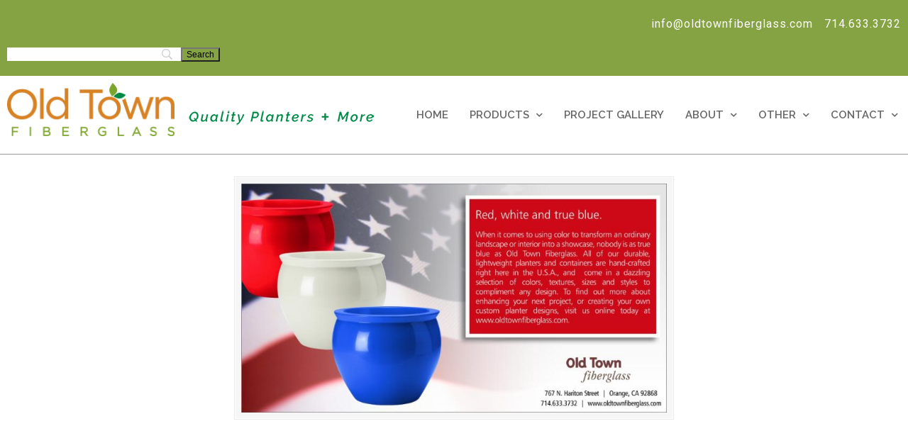

--- FILE ---
content_type: text/html; charset=UTF-8
request_url: https://oldtownfiberglass.com/mailers/far-from-ordinary-planters/attachment/red_white_blue_planters/
body_size: 24815
content:
<!DOCTYPE html><html lang="en-US"><head><meta charset="UTF-8"><meta name="viewport" content="width=device-width, initial-scale=1.0, viewport-fit=cover" /><meta name='robots' content='index, follow, max-image-preview:large, max-snippet:-1, max-video-preview:-1' /><style>img:is([sizes="auto" i], [sizes^="auto," i]) { contain-intrinsic-size: 3000px 1500px }</style><title>red_white_blue_planters - Old Town Fiberglass</title><link rel="canonical" href="https://oldtownfiberglass.com/mailers/far-from-ordinary-planters/attachment/red_white_blue_planters/" /><meta property="og:locale" content="en_US" /><meta property="og:type" content="article" /><meta property="og:title" content="red_white_blue_planters - Old Town Fiberglass" /><meta property="og:url" content="https://oldtownfiberglass.com/mailers/far-from-ordinary-planters/attachment/red_white_blue_planters/" /><meta property="og:site_name" content="Old Town Fiberglass" /><meta property="og:image" content="https://oldtownfiberglass.com/mailers/far-from-ordinary-planters/attachment/red_white_blue_planters" /><meta property="og:image:width" content="800" /><meta property="og:image:height" content="431" /><meta property="og:image:type" content="image/jpeg" /> <script type="application/ld+json" class="yoast-schema-graph">{"@context":"https://schema.org","@graph":[{"@type":"WebPage","@id":"https://oldtownfiberglass.com/mailers/far-from-ordinary-planters/attachment/red_white_blue_planters/","url":"https://oldtownfiberglass.com/mailers/far-from-ordinary-planters/attachment/red_white_blue_planters/","name":"red_white_blue_planters - Old Town Fiberglass","isPartOf":{"@id":"https://oldtownfiberglass.com/#website"},"primaryImageOfPage":{"@id":"https://oldtownfiberglass.com/mailers/far-from-ordinary-planters/attachment/red_white_blue_planters/#primaryimage"},"image":{"@id":"https://oldtownfiberglass.com/mailers/far-from-ordinary-planters/attachment/red_white_blue_planters/#primaryimage"},"thumbnailUrl":"https://oldtownfiberglass.com/wp-content/uploads/2015/06/red_white_blue_planters.jpg","datePublished":"2015-06-19T21:48:28+00:00","breadcrumb":{"@id":"https://oldtownfiberglass.com/mailers/far-from-ordinary-planters/attachment/red_white_blue_planters/#breadcrumb"},"inLanguage":"en-US","potentialAction":[{"@type":"ReadAction","target":["https://oldtownfiberglass.com/mailers/far-from-ordinary-planters/attachment/red_white_blue_planters/"]}]},{"@type":"ImageObject","inLanguage":"en-US","@id":"https://oldtownfiberglass.com/mailers/far-from-ordinary-planters/attachment/red_white_blue_planters/#primaryimage","url":"https://oldtownfiberglass.com/wp-content/uploads/2015/06/red_white_blue_planters.jpg","contentUrl":"https://oldtownfiberglass.com/wp-content/uploads/2015/06/red_white_blue_planters.jpg","width":800,"height":431},{"@type":"BreadcrumbList","@id":"https://oldtownfiberglass.com/mailers/far-from-ordinary-planters/attachment/red_white_blue_planters/#breadcrumb","itemListElement":[{"@type":"ListItem","position":1,"name":"Home","item":"https://oldtownfiberglass.com/"},{"@type":"ListItem","position":2,"name":"Mailers","item":"https://oldtownfiberglass.com/mailers/"},{"@type":"ListItem","position":3,"name":"Far from ordinary planters","item":"https://oldtownfiberglass.com/mailers/far-from-ordinary-planters/"},{"@type":"ListItem","position":4,"name":"red_white_blue_planters"}]},{"@type":"WebSite","@id":"https://oldtownfiberglass.com/#website","url":"https://oldtownfiberglass.com/","name":"Old Town Fiberglass","description":"Quality Fiberglass Planters + More","potentialAction":[{"@type":"SearchAction","target":{"@type":"EntryPoint","urlTemplate":"https://oldtownfiberglass.com/?s={search_term_string}"},"query-input":{"@type":"PropertyValueSpecification","valueRequired":true,"valueName":"search_term_string"}}],"inLanguage":"en-US"}]}</script> <link rel='dns-prefetch' href='//fonts.googleapis.com' /><link rel="alternate" type="application/rss+xml" title="Old Town Fiberglass &raquo; Feed" href="https://oldtownfiberglass.com/feed/" /><link rel="alternate" type="application/rss+xml" title="Old Town Fiberglass &raquo; Comments Feed" href="https://oldtownfiberglass.com/comments/feed/" /><link rel="alternate" type="application/rss+xml" title="Old Town Fiberglass &raquo; red_white_blue_planters Comments Feed" href="https://oldtownfiberglass.com/mailers/far-from-ordinary-planters/attachment/red_white_blue_planters/feed/" /> <script defer src="[data-uri]"></script> <style id='wp-emoji-styles-inline-css' type='text/css'>img.wp-smiley, img.emoji {
		display: inline !important;
		border: none !important;
		box-shadow: none !important;
		height: 1em !important;
		width: 1em !important;
		margin: 0 0.07em !important;
		vertical-align: -0.1em !important;
		background: none !important;
		padding: 0 !important;
	}</style><link rel='stylesheet' id='wp-block-library-css' href='https://oldtownfiberglass.com/wp-includes/css/dist/block-library/style.min.css?ver=6.8.3' type='text/css' media='all' /><style id='wp-block-library-theme-inline-css' type='text/css'>.wp-block-audio :where(figcaption){color:#555;font-size:13px;text-align:center}.is-dark-theme .wp-block-audio :where(figcaption){color:#ffffffa6}.wp-block-audio{margin:0 0 1em}.wp-block-code{border:1px solid #ccc;border-radius:4px;font-family:Menlo,Consolas,monaco,monospace;padding:.8em 1em}.wp-block-embed :where(figcaption){color:#555;font-size:13px;text-align:center}.is-dark-theme .wp-block-embed :where(figcaption){color:#ffffffa6}.wp-block-embed{margin:0 0 1em}.blocks-gallery-caption{color:#555;font-size:13px;text-align:center}.is-dark-theme .blocks-gallery-caption{color:#ffffffa6}:root :where(.wp-block-image figcaption){color:#555;font-size:13px;text-align:center}.is-dark-theme :root :where(.wp-block-image figcaption){color:#ffffffa6}.wp-block-image{margin:0 0 1em}.wp-block-pullquote{border-bottom:4px solid;border-top:4px solid;color:currentColor;margin-bottom:1.75em}.wp-block-pullquote cite,.wp-block-pullquote footer,.wp-block-pullquote__citation{color:currentColor;font-size:.8125em;font-style:normal;text-transform:uppercase}.wp-block-quote{border-left:.25em solid;margin:0 0 1.75em;padding-left:1em}.wp-block-quote cite,.wp-block-quote footer{color:currentColor;font-size:.8125em;font-style:normal;position:relative}.wp-block-quote:where(.has-text-align-right){border-left:none;border-right:.25em solid;padding-left:0;padding-right:1em}.wp-block-quote:where(.has-text-align-center){border:none;padding-left:0}.wp-block-quote.is-large,.wp-block-quote.is-style-large,.wp-block-quote:where(.is-style-plain){border:none}.wp-block-search .wp-block-search__label{font-weight:700}.wp-block-search__button{border:1px solid #ccc;padding:.375em .625em}:where(.wp-block-group.has-background){padding:1.25em 2.375em}.wp-block-separator.has-css-opacity{opacity:.4}.wp-block-separator{border:none;border-bottom:2px solid;margin-left:auto;margin-right:auto}.wp-block-separator.has-alpha-channel-opacity{opacity:1}.wp-block-separator:not(.is-style-wide):not(.is-style-dots){width:100px}.wp-block-separator.has-background:not(.is-style-dots){border-bottom:none;height:1px}.wp-block-separator.has-background:not(.is-style-wide):not(.is-style-dots){height:2px}.wp-block-table{margin:0 0 1em}.wp-block-table td,.wp-block-table th{word-break:normal}.wp-block-table :where(figcaption){color:#555;font-size:13px;text-align:center}.is-dark-theme .wp-block-table :where(figcaption){color:#ffffffa6}.wp-block-video :where(figcaption){color:#555;font-size:13px;text-align:center}.is-dark-theme .wp-block-video :where(figcaption){color:#ffffffa6}.wp-block-video{margin:0 0 1em}:root :where(.wp-block-template-part.has-background){margin-bottom:0;margin-top:0;padding:1.25em 2.375em}</style><style id='classic-theme-styles-inline-css' type='text/css'>/*! This file is auto-generated */
.wp-block-button__link{color:#fff;background-color:#32373c;border-radius:9999px;box-shadow:none;text-decoration:none;padding:calc(.667em + 2px) calc(1.333em + 2px);font-size:1.125em}.wp-block-file__button{background:#32373c;color:#fff;text-decoration:none}</style><style id='global-styles-inline-css' type='text/css'>:root{--wp--preset--aspect-ratio--square: 1;--wp--preset--aspect-ratio--4-3: 4/3;--wp--preset--aspect-ratio--3-4: 3/4;--wp--preset--aspect-ratio--3-2: 3/2;--wp--preset--aspect-ratio--2-3: 2/3;--wp--preset--aspect-ratio--16-9: 16/9;--wp--preset--aspect-ratio--9-16: 9/16;--wp--preset--color--black: #000000;--wp--preset--color--cyan-bluish-gray: #abb8c3;--wp--preset--color--white: #ffffff;--wp--preset--color--pale-pink: #f78da7;--wp--preset--color--vivid-red: #cf2e2e;--wp--preset--color--luminous-vivid-orange: #ff6900;--wp--preset--color--luminous-vivid-amber: #fcb900;--wp--preset--color--light-green-cyan: #7bdcb5;--wp--preset--color--vivid-green-cyan: #00d084;--wp--preset--color--pale-cyan-blue: #8ed1fc;--wp--preset--color--vivid-cyan-blue: #0693e3;--wp--preset--color--vivid-purple: #9b51e0;--wp--preset--gradient--vivid-cyan-blue-to-vivid-purple: linear-gradient(135deg,rgba(6,147,227,1) 0%,rgb(155,81,224) 100%);--wp--preset--gradient--light-green-cyan-to-vivid-green-cyan: linear-gradient(135deg,rgb(122,220,180) 0%,rgb(0,208,130) 100%);--wp--preset--gradient--luminous-vivid-amber-to-luminous-vivid-orange: linear-gradient(135deg,rgba(252,185,0,1) 0%,rgba(255,105,0,1) 100%);--wp--preset--gradient--luminous-vivid-orange-to-vivid-red: linear-gradient(135deg,rgba(255,105,0,1) 0%,rgb(207,46,46) 100%);--wp--preset--gradient--very-light-gray-to-cyan-bluish-gray: linear-gradient(135deg,rgb(238,238,238) 0%,rgb(169,184,195) 100%);--wp--preset--gradient--cool-to-warm-spectrum: linear-gradient(135deg,rgb(74,234,220) 0%,rgb(151,120,209) 20%,rgb(207,42,186) 40%,rgb(238,44,130) 60%,rgb(251,105,98) 80%,rgb(254,248,76) 100%);--wp--preset--gradient--blush-light-purple: linear-gradient(135deg,rgb(255,206,236) 0%,rgb(152,150,240) 100%);--wp--preset--gradient--blush-bordeaux: linear-gradient(135deg,rgb(254,205,165) 0%,rgb(254,45,45) 50%,rgb(107,0,62) 100%);--wp--preset--gradient--luminous-dusk: linear-gradient(135deg,rgb(255,203,112) 0%,rgb(199,81,192) 50%,rgb(65,88,208) 100%);--wp--preset--gradient--pale-ocean: linear-gradient(135deg,rgb(255,245,203) 0%,rgb(182,227,212) 50%,rgb(51,167,181) 100%);--wp--preset--gradient--electric-grass: linear-gradient(135deg,rgb(202,248,128) 0%,rgb(113,206,126) 100%);--wp--preset--gradient--midnight: linear-gradient(135deg,rgb(2,3,129) 0%,rgb(40,116,252) 100%);--wp--preset--font-size--small: 12px;--wp--preset--font-size--medium: 18px;--wp--preset--font-size--large: 34px;--wp--preset--font-size--x-large: 42px;--wp--preset--font-size--normal: 14px;--wp--preset--font-size--larger: 48px;--wp--preset--font-family--inter: "Inter", sans-serif;--wp--preset--font-family--cardo: Cardo;--wp--preset--spacing--20: 0.44rem;--wp--preset--spacing--30: 0.67rem;--wp--preset--spacing--40: 1rem;--wp--preset--spacing--50: 1.5rem;--wp--preset--spacing--60: 2.25rem;--wp--preset--spacing--70: 3.38rem;--wp--preset--spacing--80: 5.06rem;--wp--preset--shadow--natural: 6px 6px 9px rgba(0, 0, 0, 0.2);--wp--preset--shadow--deep: 12px 12px 50px rgba(0, 0, 0, 0.4);--wp--preset--shadow--sharp: 6px 6px 0px rgba(0, 0, 0, 0.2);--wp--preset--shadow--outlined: 6px 6px 0px -3px rgba(255, 255, 255, 1), 6px 6px rgba(0, 0, 0, 1);--wp--preset--shadow--crisp: 6px 6px 0px rgba(0, 0, 0, 1);}:where(.is-layout-flex){gap: 0.5em;}:where(.is-layout-grid){gap: 0.5em;}body .is-layout-flex{display: flex;}.is-layout-flex{flex-wrap: wrap;align-items: center;}.is-layout-flex > :is(*, div){margin: 0;}body .is-layout-grid{display: grid;}.is-layout-grid > :is(*, div){margin: 0;}:where(.wp-block-columns.is-layout-flex){gap: 2em;}:where(.wp-block-columns.is-layout-grid){gap: 2em;}:where(.wp-block-post-template.is-layout-flex){gap: 1.25em;}:where(.wp-block-post-template.is-layout-grid){gap: 1.25em;}.has-black-color{color: var(--wp--preset--color--black) !important;}.has-cyan-bluish-gray-color{color: var(--wp--preset--color--cyan-bluish-gray) !important;}.has-white-color{color: var(--wp--preset--color--white) !important;}.has-pale-pink-color{color: var(--wp--preset--color--pale-pink) !important;}.has-vivid-red-color{color: var(--wp--preset--color--vivid-red) !important;}.has-luminous-vivid-orange-color{color: var(--wp--preset--color--luminous-vivid-orange) !important;}.has-luminous-vivid-amber-color{color: var(--wp--preset--color--luminous-vivid-amber) !important;}.has-light-green-cyan-color{color: var(--wp--preset--color--light-green-cyan) !important;}.has-vivid-green-cyan-color{color: var(--wp--preset--color--vivid-green-cyan) !important;}.has-pale-cyan-blue-color{color: var(--wp--preset--color--pale-cyan-blue) !important;}.has-vivid-cyan-blue-color{color: var(--wp--preset--color--vivid-cyan-blue) !important;}.has-vivid-purple-color{color: var(--wp--preset--color--vivid-purple) !important;}.has-black-background-color{background-color: var(--wp--preset--color--black) !important;}.has-cyan-bluish-gray-background-color{background-color: var(--wp--preset--color--cyan-bluish-gray) !important;}.has-white-background-color{background-color: var(--wp--preset--color--white) !important;}.has-pale-pink-background-color{background-color: var(--wp--preset--color--pale-pink) !important;}.has-vivid-red-background-color{background-color: var(--wp--preset--color--vivid-red) !important;}.has-luminous-vivid-orange-background-color{background-color: var(--wp--preset--color--luminous-vivid-orange) !important;}.has-luminous-vivid-amber-background-color{background-color: var(--wp--preset--color--luminous-vivid-amber) !important;}.has-light-green-cyan-background-color{background-color: var(--wp--preset--color--light-green-cyan) !important;}.has-vivid-green-cyan-background-color{background-color: var(--wp--preset--color--vivid-green-cyan) !important;}.has-pale-cyan-blue-background-color{background-color: var(--wp--preset--color--pale-cyan-blue) !important;}.has-vivid-cyan-blue-background-color{background-color: var(--wp--preset--color--vivid-cyan-blue) !important;}.has-vivid-purple-background-color{background-color: var(--wp--preset--color--vivid-purple) !important;}.has-black-border-color{border-color: var(--wp--preset--color--black) !important;}.has-cyan-bluish-gray-border-color{border-color: var(--wp--preset--color--cyan-bluish-gray) !important;}.has-white-border-color{border-color: var(--wp--preset--color--white) !important;}.has-pale-pink-border-color{border-color: var(--wp--preset--color--pale-pink) !important;}.has-vivid-red-border-color{border-color: var(--wp--preset--color--vivid-red) !important;}.has-luminous-vivid-orange-border-color{border-color: var(--wp--preset--color--luminous-vivid-orange) !important;}.has-luminous-vivid-amber-border-color{border-color: var(--wp--preset--color--luminous-vivid-amber) !important;}.has-light-green-cyan-border-color{border-color: var(--wp--preset--color--light-green-cyan) !important;}.has-vivid-green-cyan-border-color{border-color: var(--wp--preset--color--vivid-green-cyan) !important;}.has-pale-cyan-blue-border-color{border-color: var(--wp--preset--color--pale-cyan-blue) !important;}.has-vivid-cyan-blue-border-color{border-color: var(--wp--preset--color--vivid-cyan-blue) !important;}.has-vivid-purple-border-color{border-color: var(--wp--preset--color--vivid-purple) !important;}.has-vivid-cyan-blue-to-vivid-purple-gradient-background{background: var(--wp--preset--gradient--vivid-cyan-blue-to-vivid-purple) !important;}.has-light-green-cyan-to-vivid-green-cyan-gradient-background{background: var(--wp--preset--gradient--light-green-cyan-to-vivid-green-cyan) !important;}.has-luminous-vivid-amber-to-luminous-vivid-orange-gradient-background{background: var(--wp--preset--gradient--luminous-vivid-amber-to-luminous-vivid-orange) !important;}.has-luminous-vivid-orange-to-vivid-red-gradient-background{background: var(--wp--preset--gradient--luminous-vivid-orange-to-vivid-red) !important;}.has-very-light-gray-to-cyan-bluish-gray-gradient-background{background: var(--wp--preset--gradient--very-light-gray-to-cyan-bluish-gray) !important;}.has-cool-to-warm-spectrum-gradient-background{background: var(--wp--preset--gradient--cool-to-warm-spectrum) !important;}.has-blush-light-purple-gradient-background{background: var(--wp--preset--gradient--blush-light-purple) !important;}.has-blush-bordeaux-gradient-background{background: var(--wp--preset--gradient--blush-bordeaux) !important;}.has-luminous-dusk-gradient-background{background: var(--wp--preset--gradient--luminous-dusk) !important;}.has-pale-ocean-gradient-background{background: var(--wp--preset--gradient--pale-ocean) !important;}.has-electric-grass-gradient-background{background: var(--wp--preset--gradient--electric-grass) !important;}.has-midnight-gradient-background{background: var(--wp--preset--gradient--midnight) !important;}.has-small-font-size{font-size: var(--wp--preset--font-size--small) !important;}.has-medium-font-size{font-size: var(--wp--preset--font-size--medium) !important;}.has-large-font-size{font-size: var(--wp--preset--font-size--large) !important;}.has-x-large-font-size{font-size: var(--wp--preset--font-size--x-large) !important;}
:where(.wp-block-post-template.is-layout-flex){gap: 1.25em;}:where(.wp-block-post-template.is-layout-grid){gap: 1.25em;}
:where(.wp-block-columns.is-layout-flex){gap: 2em;}:where(.wp-block-columns.is-layout-grid){gap: 2em;}
:root :where(.wp-block-pullquote){font-size: 1.5em;line-height: 1.6;}</style><link rel='stylesheet' id='contact-form-7-css' href='https://oldtownfiberglass.com/wp-content/cache/autoptimize/css/autoptimize_single_3fd2afa98866679439097f4ab102fe0a.css?ver=6.0.6' type='text/css' media='all' /><link rel='stylesheet' id='essential-grid-plugin-settings-css' href='https://oldtownfiberglass.com/wp-content/cache/autoptimize/css/autoptimize_single_359f220d01722bf770b12c31454dec11.css?ver=2.1.0.2' type='text/css' media='all' /><link rel='stylesheet' id='tp-open-sans-css' href='https://fonts.googleapis.com/css?family=Open+Sans%3A300%2C400%2C600%2C700%2C800&#038;ver=6.8.3' type='text/css' media='all' /><link rel='stylesheet' id='tp-raleway-css' href='https://fonts.googleapis.com/css?family=Raleway%3A100%2C200%2C300%2C400%2C500%2C600%2C700%2C800%2C900&#038;ver=6.8.3' type='text/css' media='all' /><link rel='stylesheet' id='tp-droid-serif-css' href='https://fonts.googleapis.com/css?family=Droid+Serif%3A400%2C700&#038;ver=6.8.3' type='text/css' media='all' /><link rel='stylesheet' id='rs-plugin-settings-css' href='https://oldtownfiberglass.com/wp-content/cache/autoptimize/css/autoptimize_single_e41c8b843d0a67ae2fd223ba1ef4c4b0.css?ver=5.3.1.5' type='text/css' media='all' /><style id='rs-plugin-settings-inline-css' type='text/css'>#rs-demo-id {}</style><link rel='stylesheet' id='woocommerce-pdf-catalog-pro-css' href='https://oldtownfiberglass.com/wp-content/cache/autoptimize/css/autoptimize_single_288da98c489c89d877b192ca88f07534.css?ver=3.0.0' type='text/css' media='all' /><link rel='stylesheet' id='woocommerce-layout-css' href='https://oldtownfiberglass.com/wp-content/cache/autoptimize/css/autoptimize_single_f436463de7c96408a776bdb79d0c5826.css?ver=9.7.2' type='text/css' media='all' /><link rel='stylesheet' id='woocommerce-smallscreen-css' href='https://oldtownfiberglass.com/wp-content/cache/autoptimize/css/autoptimize_single_59d266c0ea580aae1113acb3761f7ad5.css?ver=9.7.2' type='text/css' media='only screen and (max-width: 768px)' /><link rel='stylesheet' id='woocommerce-general-css' href='https://oldtownfiberglass.com/wp-content/cache/autoptimize/css/autoptimize_single_7f07d0be257d1039533077f60d396a85.css?ver=9.7.2' type='text/css' media='all' /><style id='woocommerce-inline-inline-css' type='text/css'>.woocommerce form .form-row .required { visibility: visible; }</style><link rel='stylesheet' id='wpemfb-lightbox-css' href='https://oldtownfiberglass.com/wp-content/cache/autoptimize/css/autoptimize_single_30fed746387f63c88b405e9c4f4ffea0.css?ver=3.1.2' type='text/css' media='all' /><link rel='stylesheet' id='wp125style-css' href='https://oldtownfiberglass.com/wp-content/cache/autoptimize/css/autoptimize_single_8bbc3edd156d2e5b93a66fcbe71c5bd1.css?ver=6.8.3' type='text/css' media='all' /><link rel='stylesheet' id='woo-variation-gallery-slider-css' href='https://oldtownfiberglass.com/wp-content/plugins/woo-variation-gallery/assets/css/slick.min.css?ver=1.8.1' type='text/css' media='all' /><link rel='stylesheet' id='dashicons-css' href='https://oldtownfiberglass.com/wp-includes/css/dashicons.min.css?ver=6.8.3' type='text/css' media='all' /><link rel='stylesheet' id='woo-variation-gallery-css' href='https://oldtownfiberglass.com/wp-content/plugins/woo-variation-gallery/assets/css/frontend.min.css?ver=1768495359' type='text/css' media='all' /><style id='woo-variation-gallery-inline-css' type='text/css'>:root {--wvg-thumbnail-item: 4;--wvg-thumbnail-item-gap: 0px;--wvg-single-image-size: 300px;--wvg-gallery-width: 80%;--wvg-gallery-margin: 30px;}/* Default Width */.woo-variation-product-gallery {max-width: 80% !important;width: 100%;}/* Medium Devices, Desktops */@media only screen and (max-width: 992px) {.woo-variation-product-gallery {width: 720px;max-width: 100% !important;}}/* Small Devices, Tablets */@media only screen and (max-width: 768px) {.woo-variation-product-gallery {width: 720px;max-width: 100% !important;}}/* Extra Small Devices, Phones */@media only screen and (max-width: 480px) {.woo-variation-product-gallery {width: 320px;max-width: 100% !important;}}</style><link rel='stylesheet' id='ivory-search-styles-css' href='https://oldtownfiberglass.com/wp-content/plugins/add-search-to-menu/public/css/ivory-search.min.css?ver=5.5.11' type='text/css' media='all' /><link rel='stylesheet' id='brands-styles-css' href='https://oldtownfiberglass.com/wp-content/cache/autoptimize/css/autoptimize_single_48d56016b20f151be4f24ba6d0eb1be4.css?ver=9.7.2' type='text/css' media='all' /><link rel='stylesheet' id='htbbootstrap-css' href='https://oldtownfiberglass.com/wp-content/cache/autoptimize/css/autoptimize_single_d1c998b249914beb9baa778dd44d947a.css?ver=2.8.7' type='text/css' media='all' /><link rel='stylesheet' id='font-awesome-css' href='https://oldtownfiberglass.com/wp-content/plugins/elementor/assets/lib/font-awesome/css/font-awesome.min.css?ver=4.7.0' type='text/css' media='all' /><link rel='stylesheet' id='htmega-animation-css' href='https://oldtownfiberglass.com/wp-content/cache/autoptimize/css/autoptimize_single_07250d3980bb58ba190eb0495a6699c8.css?ver=2.8.7' type='text/css' media='all' /><link rel='stylesheet' id='htmega-keyframes-css' href='https://oldtownfiberglass.com/wp-content/cache/autoptimize/css/autoptimize_single_f9d59ee0895e36a14481c6c587f4eaaa.css?ver=2.8.7' type='text/css' media='all' /><link rel='stylesheet' id='htmega-global-style-min-css' href='https://oldtownfiberglass.com/wp-content/plugins/ht-mega-for-elementor/assets/css/htmega-global-style.min.css?ver=2.8.7' type='text/css' media='all' /><link rel='stylesheet' id='u-design-reset-css' href='https://oldtownfiberglass.com/wp-content/cache/autoptimize/css/autoptimize_single_70600efcdbe9b7ee130bd4a5a11db6b9.css?ver=1.0' type='text/css' media='screen' /><link rel='stylesheet' id='u-design-grid-960-css' href='https://oldtownfiberglass.com/wp-content/cache/autoptimize/css/autoptimize_single_93785b9bfa76e00256a5e1608652ca72.css?ver=1.0' type='text/css' media='screen' /><link rel='stylesheet' id='u-design-superfish_menu-css' href='https://oldtownfiberglass.com/wp-content/cache/autoptimize/css/autoptimize_single_80c0d7f079e13437a4f8757328d49402.css?ver=1.7.2' type='text/css' media='screen' /><link rel='stylesheet' id='u-design-pretty_photo-css' href='https://oldtownfiberglass.com/wp-content/cache/autoptimize/css/autoptimize_single_858c5f823f8c29a746c887e8850467a4.css?ver=3.1.6' type='text/css' media='screen' /><link rel='stylesheet' id='u-design-font-awesome-css' href='https://oldtownfiberglass.com/wp-content/themes/u-design/inc/shared/font-awesome/css/font-awesome.min.css?ver=3.4.15' type='text/css' media='screen' /><link rel='stylesheet' id='u-design-style-css' href='https://oldtownfiberglass.com/wp-content/cache/autoptimize/css/autoptimize_single_4b61de6bf5ed7ff9e72c3a78897450ca.css?ver=3.4.15' type='text/css' media='screen' /><link rel='stylesheet' id='u-design-custom-style-css' href='https://oldtownfiberglass.com/wp-content/cache/autoptimize/css/autoptimize_single_f156a47bca78a30363df9a14a8a44db8.css?ver=3.4.15.1742480385' type='text/css' media='screen' /><link rel='stylesheet' id='u-design-fluid-css' href='https://oldtownfiberglass.com/wp-content/cache/autoptimize/css/autoptimize_single_b83a531a056fd95a3394e4db03aca5fd.css?ver=3.4.15' type='text/css' media='screen' /><link rel='stylesheet' id='u-design-style-orig-css' href='https://oldtownfiberglass.com/wp-content/cache/autoptimize/css/autoptimize_single_8bc8c00583b18c06f39547518ecaef65.css?t=52&#038;ver=3.4.15.1742479402' type='text/css' media='screen' /> <!--[if lte IE 9]><link rel='stylesheet' id='u-design-ie9-css' href='https://oldtownfiberglass.com/wp-content/themes/u-design/assets/css/frontend/layout/ie-all.css?ver=3.4.15' type='text/css' media='screen' /> <![endif]--><link rel='stylesheet' id='elementor-icons-css' href='https://oldtownfiberglass.com/wp-content/plugins/elementor/assets/lib/eicons/css/elementor-icons.min.css?ver=5.10.0' type='text/css' media='all' /><link rel='stylesheet' id='elementor-animations-css' href='https://oldtownfiberglass.com/wp-content/plugins/elementor/assets/lib/animations/animations.min.css?ver=3.1.0' type='text/css' media='all' /><link rel='stylesheet' id='elementor-frontend-legacy-css' href='https://oldtownfiberglass.com/wp-content/plugins/elementor/assets/css/frontend-legacy.min.css?ver=3.1.0' type='text/css' media='all' /><link rel='stylesheet' id='elementor-frontend-css' href='https://oldtownfiberglass.com/wp-content/plugins/elementor/assets/css/frontend.min.css?ver=3.1.0' type='text/css' media='all' /><link rel='stylesheet' id='elementor-post-4188-css' href='https://oldtownfiberglass.com/wp-content/cache/autoptimize/css/autoptimize_single_27b651ae9ff134cbacae4acfc1d7d306.css?ver=1768495364' type='text/css' media='all' /><link rel='stylesheet' id='elementor-pro-css' href='https://oldtownfiberglass.com/wp-content/plugins/elementor-pro/assets/css/frontend.min.css?ver=3.0.10' type='text/css' media='all' /><link rel='stylesheet' id='font-awesome-5-all-css' href='https://oldtownfiberglass.com/wp-content/plugins/elementor/assets/lib/font-awesome/css/all.min.css?ver=3.1.0' type='text/css' media='all' /><link rel='stylesheet' id='font-awesome-4-shim-css' href='https://oldtownfiberglass.com/wp-content/plugins/elementor/assets/lib/font-awesome/css/v4-shims.min.css?ver=3.1.0' type='text/css' media='all' /><link rel='stylesheet' id='elementor-global-css' href='https://oldtownfiberglass.com/wp-content/cache/autoptimize/css/autoptimize_single_e371cdd03d2b2dc2b1a8285b69dc451b.css?ver=1768495364' type='text/css' media='all' /><link rel='stylesheet' id='elementor-post-4243-css' href='https://oldtownfiberglass.com/wp-content/cache/autoptimize/css/autoptimize_single_2ae3938d6ea21790f07ef18b56064f79.css?ver=1768495595' type='text/css' media='all' /><link rel='stylesheet' id='elementor-post-4263-css' href='https://oldtownfiberglass.com/wp-content/cache/autoptimize/css/autoptimize_single_dafd754bace7cba4e7226a6676fbff9d.css?ver=1768495364' type='text/css' media='all' /><link rel='stylesheet' id='slb_core-css' href='https://oldtownfiberglass.com/wp-content/cache/autoptimize/css/autoptimize_single_a5bb779e3f9eef4a7dac11ff9eb10e19.css?ver=2.9.4' type='text/css' media='all' /><link rel='stylesheet' id='wp-pagenavi-css' href='https://oldtownfiberglass.com/wp-content/cache/autoptimize/css/autoptimize_single_73d29ecb3ae4eb2b78712fab3a46d32d.css?ver=2.70' type='text/css' media='all' /><link rel='stylesheet' id='tablepress-default-css' href='https://oldtownfiberglass.com/wp-content/tablepress-combined.min.css?ver=73' type='text/css' media='all' /><link rel='stylesheet' id='searchwp-forms-css' href='https://oldtownfiberglass.com/wp-content/plugins/searchwp-live-ajax-search/assets/styles/frontend/search-forms.min.css?ver=1.8.7' type='text/css' media='all' /><link rel='stylesheet' id='searchwp-live-search-css' href='https://oldtownfiberglass.com/wp-content/plugins/searchwp-live-ajax-search/assets/styles/style.min.css?ver=1.8.7' type='text/css' media='all' /><style id='searchwp-live-search-inline-css' type='text/css'>.searchwp-live-search-result .searchwp-live-search-result--title a {
  font-size: 16px;
}
.searchwp-live-search-result .searchwp-live-search-result--price {
  font-size: 14px;
}
.searchwp-live-search-result .searchwp-live-search-result--add-to-cart .button {
  font-size: 14px;
}</style><link rel='stylesheet' id='u-design-woocommerce-styles-css' href='https://oldtownfiberglass.com/wp-content/cache/autoptimize/css/autoptimize_single_fc73dd2d33021ea39bf6c61f645c5cad.css?ver=1.0.9' type='text/css' media='all' /><link rel='stylesheet' id='u-design-woocommerce-responsive-css' href='https://oldtownfiberglass.com/wp-content/cache/autoptimize/css/autoptimize_single_aa1096f504eed78e03f223fd54ba1dab.css?ver=1.0.9' type='text/css' media='all' /><link rel='stylesheet' id='anb-style-css' href='https://oldtownfiberglass.com/wp-content/cache/autoptimize/css/autoptimize_single_fd53ba1a87f3ac3b947b9ed8dfcf5c7c.css?ver=260115-164241' type='text/css' media='all' /><link rel='stylesheet' id='anb-dynamic-style-css' href='https://oldtownfiberglass.com/wp-content/cache/autoptimize/css/autoptimize_single_5fb489e0f52038c57cdc807be43fc1bb.css?ver=260115-164241' type='text/css' media='all' /><link rel='stylesheet' id='google-fonts-1-css' href='https://fonts.googleapis.com/css?family=Roboto%3A100%2C100italic%2C200%2C200italic%2C300%2C300italic%2C400%2C400italic%2C500%2C500italic%2C600%2C600italic%2C700%2C700italic%2C800%2C800italic%2C900%2C900italic%7CRoboto+Slab%3A100%2C100italic%2C200%2C200italic%2C300%2C300italic%2C400%2C400italic%2C500%2C500italic%2C600%2C600italic%2C700%2C700italic%2C800%2C800italic%2C900%2C900italic%7CRaleway%3A100%2C100italic%2C200%2C200italic%2C300%2C300italic%2C400%2C400italic%2C500%2C500italic%2C600%2C600italic%2C700%2C700italic%2C800%2C800italic%2C900%2C900italic&#038;ver=6.8.3' type='text/css' media='all' /><link rel='stylesheet' id='elementor-icons-shared-0-css' href='https://oldtownfiberglass.com/wp-content/plugins/elementor/assets/lib/font-awesome/css/fontawesome.min.css?ver=5.15.1' type='text/css' media='all' /><link rel='stylesheet' id='elementor-icons-fa-brands-css' href='https://oldtownfiberglass.com/wp-content/plugins/elementor/assets/lib/font-awesome/css/brands.min.css?ver=5.15.1' type='text/css' media='all' /> <script type="text/template" id="tmpl-variation-template"><div class="woocommerce-variation-description">{{{ data.variation.variation_description }}}</div>
	<div class="woocommerce-variation-price">{{{ data.variation.price_html }}}</div>
	<div class="woocommerce-variation-availability">{{{ data.variation.availability_html }}}</div></script> <script type="text/template" id="tmpl-unavailable-variation-template"><p role="alert">Sorry, this product is unavailable. Please choose a different combination.</p></script> <script type="text/javascript" src="https://oldtownfiberglass.com/wp-includes/js/jquery/jquery.min.js?ver=3.7.1" id="jquery-core-js"></script> <script defer type="text/javascript" src="https://oldtownfiberglass.com/wp-includes/js/jquery/jquery-migrate.min.js?ver=3.4.1" id="jquery-migrate-js"></script> <script defer type="text/javascript" src="https://oldtownfiberglass.com/wp-content/cache/autoptimize/js/autoptimize_single_c44a393875498a2f059e6973d0649107.js?ver=2.1.0.2" id="themepunchboxext-js"></script> <script defer type="text/javascript" src="https://oldtownfiberglass.com/wp-content/plugins/essential-grid/public/assets/js/jquery.themepunch.tools.min.js?ver=2.1.0.2" id="tp-tools-js"></script> <script defer type="text/javascript" src="https://oldtownfiberglass.com/wp-content/plugins/revslider/public/assets/js/jquery.themepunch.revolution.min.js?ver=5.3.1.5" id="revmin-js"></script> <script defer type="text/javascript" src="https://oldtownfiberglass.com/wp-content/cache/autoptimize/js/autoptimize_single_d65f03d9fbdfa7afd6e15809a5eb26ed.js?ver=3.0.0" id="woocommerce-pdf-catalog-pro-js"></script> <script defer type="text/javascript" src="https://oldtownfiberglass.com/wp-content/plugins/woocommerce/assets/js/jquery-blockui/jquery.blockUI.min.js?ver=2.7.0-wc.9.7.2" id="jquery-blockui-js" data-wp-strategy="defer"></script> <script defer id="wc-add-to-cart-js-extra" src="[data-uri]"></script> <script type="text/javascript" src="https://oldtownfiberglass.com/wp-content/plugins/woocommerce/assets/js/frontend/add-to-cart.min.js?ver=9.7.2" id="wc-add-to-cart-js" defer="defer" data-wp-strategy="defer"></script> <script type="text/javascript" src="https://oldtownfiberglass.com/wp-content/plugins/woocommerce/assets/js/js-cookie/js.cookie.min.js?ver=2.1.4-wc.9.7.2" id="js-cookie-js" defer="defer" data-wp-strategy="defer"></script> <script defer id="woocommerce-js-extra" src="[data-uri]"></script> <script type="text/javascript" src="https://oldtownfiberglass.com/wp-content/plugins/woocommerce/assets/js/frontend/woocommerce.min.js?ver=9.7.2" id="woocommerce-js" defer="defer" data-wp-strategy="defer"></script> <script defer type="text/javascript" src="https://oldtownfiberglass.com/wp-content/plugins/wp-embed-facebook/templates/lightbox/js/lightbox.min.js?ver=3.1.2" id="wpemfb-lightbox-js"></script> <script defer id="wpemfb-fbjs-js-extra" src="[data-uri]"></script> <script defer type="text/javascript" src="https://oldtownfiberglass.com/wp-content/plugins/wp-embed-facebook/inc/js/fb.min.js?ver=3.1.2" id="wpemfb-fbjs-js"></script> <script defer type="text/javascript" src="https://oldtownfiberglass.com/wp-includes/js/underscore.min.js?ver=1.13.7" id="underscore-js"></script> <script defer id="wp-util-js-extra" src="[data-uri]"></script> <script defer type="text/javascript" src="https://oldtownfiberglass.com/wp-includes/js/wp-util.min.js?ver=6.8.3" id="wp-util-js"></script> <script defer type="text/javascript" src="https://oldtownfiberglass.com/wp-content/plugins/elementor/assets/lib/font-awesome/js/v4-shims.min.js?ver=3.1.0" id="font-awesome-4-shim-js"></script> <script defer type="text/javascript" src="https://oldtownfiberglass.com/wp-content/cache/autoptimize/js/autoptimize_single_74555961ceaa50b2bed31c811eeb4c35.js?ver=260115-164241" id="anb-js-js"></script> <link rel="https://api.w.org/" href="https://oldtownfiberglass.com/wp-json/" /><link rel="alternate" title="JSON" type="application/json" href="https://oldtownfiberglass.com/wp-json/wp/v2/media/2531" /><link rel="EditURI" type="application/rsd+xml" title="RSD" href="https://oldtownfiberglass.com/xmlrpc.php?rsd" /><link rel='shortlink' href='https://oldtownfiberglass.com/?p=2531' /><link rel="alternate" title="oEmbed (JSON)" type="application/json+oembed" href="https://oldtownfiberglass.com/wp-json/oembed/1.0/embed?url=https%3A%2F%2Foldtownfiberglass.com%2Fmailers%2Ffar-from-ordinary-planters%2Fattachment%2Fred_white_blue_planters%2F" /><link rel="alternate" title="oEmbed (XML)" type="text/xml+oembed" href="https://oldtownfiberglass.com/wp-json/oembed/1.0/embed?url=https%3A%2F%2Foldtownfiberglass.com%2Fmailers%2Ffar-from-ordinary-planters%2Fattachment%2Fred_white_blue_planters%2F&#038;format=xml" /> <script defer type="text/javascript" src="http://www.qlzn6i1l.com/js/116735.js" ></script> <noscript><img alt="" src="http://www.qlzn6i1l.com/116735.png?trk_user=116735&trk_tit=jsdisabled&trk_ref=jsdisabled&trk_loc=jsdisabled" height="0px" width="0px" style="display:none;" /></noscript> <script defer src="[data-uri]"></script> <style type="text/css">ul.products li.product .price .from, .order-info mark  { color:#333333; }</style><noscript><style>.woocommerce-product-gallery{ opacity: 1 !important; }</style></noscript><meta name="bmi-version" content="2.0.0" /> <script defer id="bmip-js-inline-remove-js" src="[data-uri]"></script> <meta name="generator" content="Powered by Slider Revolution 5.3.1.5 - responsive, Mobile-Friendly Slider Plugin for WordPress with comfortable drag and drop interface." /><link rel="pingback" href="https://oldtownfiberglass.com/xmlrpc.php" /><style class='wp-fonts-local' type='text/css'>@font-face{font-family:Inter;font-style:normal;font-weight:300 900;font-display:fallback;src:url('https://oldtownfiberglass.com/wp-content/plugins/woocommerce/assets/fonts/Inter-VariableFont_slnt,wght.woff2') format('woff2');font-stretch:normal;}
@font-face{font-family:Cardo;font-style:normal;font-weight:400;font-display:fallback;src:url('https://oldtownfiberglass.com/wp-content/plugins/woocommerce/assets/fonts/cardo_normal_400.woff2') format('woff2');}</style><link rel="icon" href="https://oldtownfiberglass.com/wp-content/uploads/2024/04/cropped-OTF_icon_OTF_ver001-60x60.png" sizes="32x32" /><link rel="icon" href="https://oldtownfiberglass.com/wp-content/uploads/2024/04/cropped-OTF_icon_OTF_ver001-300x300.png" sizes="192x192" /><link rel="apple-touch-icon" href="https://oldtownfiberglass.com/wp-content/uploads/2024/04/cropped-OTF_icon_OTF_ver001-300x300.png" /><meta name="msapplication-TileImage" content="https://oldtownfiberglass.com/wp-content/uploads/2024/04/cropped-OTF_icon_OTF_ver001-300x300.png" /><style type="text/css" id="wp-custom-css">body {
    background: #fff; 
}
a.woocommerce-product-gallery__trigger {
    display: none;
}
.woocommerce ul.products li.product .button {

    display: none;
}
.zoom-img-info {
     display: none;
}

form.woocommerce-ordering {
    display: none;
}

.page-template-page-PageTemplate8 #sidebarSubnav a {
    color: #000;
font-size: 18px;
margin-bottom: 0;
display: block;
line-height: normal;
font-weight: 500;
}

/**my-css**/
@media (min-width:1920px){
.elementor-section.elementor-section-boxed > .elementor-container {
    max-width: 1200px !IMPORTANT;
}

.elementor-location-header #menu-1-57e2995 li a {
    font-size: 14px;
}


@media(max-width:960px){
	#content-container {
    display: flex;
    flex-direction: column-reverse;
    width: 100%;
}
#main-content {
    width: 100% !important;
    left: 0 !important;
}
#sidebar {
    width: 100% !important;
    right: 0 !important;
	 padding: 0 20px;
}
	.woocommerce-page div.product div.summary {
    width: 100%;
    float: none;
    padding-left: 0;
}
	.single-product .summary {
    overflow-x: auto;
}
	.single-product table {
    width: 100%;
    overflow-x: auto;
    min-width: 850px;
}
}

@media(max-width:768px){
	.woocommerce ul.products li.product {
    clear: none !important;
}	
	.woocommerce ul.products {
    display: flex;
    flex-wrap: wrap;
}
		.woocommerce ul.products li.product h2, .woocommerce ul.products li.product h2 mark {
    position: initial;
    text-shadow: none !important;
    color: #333 !important;
    font-size: 15px !important;
    padding: 0 !important;
}
	.single-product .summary {
    overflow-x: auto;
}
	.single-product table {
    width: 100%;
    overflow-x: auto;
    min-width: 850px;
}
	.single-product .woocommerce-product-gallery figure.woocommerce-product-gallery__wrapper img {
    max-width: 150px !IMPORTANT;
}
}

@media(max-width:568px){
	.woocommerce ul.products li.product img {
    max-width: 90px !important;
    margin: 0 auto !important;
}
	#sidebar h3 {
    font-size: 18px;
   letter-spacing: 3px;
}
	.product-title h1 {
    font-size: 18px;
    letter-spacing: 4px;
}
}
	@media(min-width:767px){
	.term-cylinders .woocommerce ul.products li.product a img {
    height: 200px !important;

}
.woocommerce-page div.product div.summary {
    margin-top: 80px !important;
}
		.single-product span.ptitle {
    font-size: 23px;
    display: contents;
}
	}</style> <script defer src="https://www.googletagmanager.com/gtag/js?id=G-LJEK7K6BY3"></script> <script defer src="[data-uri]"></script>  <script defer src="[data-uri]"></script> <meta name="google-site-verification" content="cCHG36pwaL1a5OVHdcumUnZThs87z-ydBi6r5Izsbgg" />  <script defer src="[data-uri]"></script> <noscript><img height="1" width="1" style="display:none"
src="https://www.facebook.com/tr?id=371666904411541&ev=PageView&noscript=1"
/></noscript> <style type="text/css" media="screen">.is-menu path.search-icon-path { fill: #848484;}body .popup-search-close:after, body .search-close:after { border-color: #848484;}body .popup-search-close:before, body .search-close:before { border-color: #848484;}</style><style type="text/css" media="screen">/* Ivory search custom CSS code */
			
.is-ajax-search-post-details .is-ajax-woocommerce-actions {
display: none;
}
.search-results article .entry-content {
    display: none;
}</style><style type="text/css">.is-form-id-5970 .is-search-submit:focus,
			.is-form-id-5970 .is-search-submit:hover,
			.is-form-id-5970 .is-search-submit,
            .is-form-id-5970 .is-search-icon {
			                        border-color: #d78224 !important;			}
            			.is-form-style-1.is-form-id-5970 .is-search-input:focus,
			.is-form-style-1.is-form-id-5970 .is-search-input:hover,
			.is-form-style-1.is-form-id-5970 .is-search-input,
			.is-form-style-2.is-form-id-5970 .is-search-input:focus,
			.is-form-style-2.is-form-id-5970 .is-search-input:hover,
			.is-form-style-2.is-form-id-5970 .is-search-input,
			.is-form-style-3.is-form-id-5970 .is-search-input:focus,
			.is-form-style-3.is-form-id-5970 .is-search-input:hover,
			.is-form-style-3.is-form-id-5970 .is-search-input,
			.is-form-id-5970 .is-search-input:focus,
			.is-form-id-5970 .is-search-input:hover,
			.is-form-id-5970 .is-search-input {
                                                                border-color: #d78224 !important;                                			}</style></head><body class="attachment wp-singular attachment-template-default single single-attachment postid-2531 attachmentid-2531 attachment-jpeg wp-embed-responsive wp-theme-u-design wp-child-theme-child theme-u-design woocommerce-no-js woo-variation-gallery woo-variation-gallery-theme-u-design u-design elementor-default elementor-kit-4188 udesign-fa"> <noscript><iframe src="https://www.googletagmanager.com/ns.html?id=GTM-MNVXQSS"
height="0" width="0" style="display:none;visibility:hidden"></iframe></noscript>  <script defer src="[data-uri]"></script> <script id="signupScript" src="//static.ctctcdn.com/js/signup-form-widget/current/signup-form-widget.min.js" async defer></script> <header data-elementor-type="header" data-elementor-id="4243" class="elementor elementor-4243 elementor-location-header" data-elementor-settings="[]"><div class="elementor-section-wrap"><section class="elementor-section elementor-top-section elementor-element elementor-element-d3b21df elementor-section-stretched elementor-section-boxed elementor-section-height-default elementor-section-height-default" data-id="d3b21df" data-element_type="section" data-settings="{&quot;stretch_section&quot;:&quot;section-stretched&quot;,&quot;background_background&quot;:&quot;classic&quot;}"><div class="elementor-container elementor-column-gap-default"><div class="elementor-row"><div class="elementor-column elementor-col-100 elementor-top-column elementor-element elementor-element-32a7a1b" data-id="32a7a1b" data-element_type="column"><div class="elementor-column-wrap elementor-element-populated"><div class="elementor-widget-wrap"><div class="elementor-element elementor-element-8697dc5 elementor-icon-list--layout-inline elementor-align-right elementor-mobile-align-center elementor-list-item-link-full_width elementor-widget elementor-widget-icon-list" data-id="8697dc5" data-element_type="widget" data-widget_type="icon-list.default"><div class="elementor-widget-container"><ul class="elementor-icon-list-items elementor-inline-items"><li class="elementor-icon-list-item elementor-inline-item"> <a href="mailto:info@oldtownfiberglass.com"> <span class="elementor-icon-list-text">info@oldtownfiberglass.com</span> </a></li><li class="elementor-icon-list-item elementor-inline-item"> <a href="tel:714.633.3732"> <span class="elementor-icon-list-text">714.633.3732</span> </a></li></ul></div></div><div class="elementor-element elementor-element-e887ec7 elementor-widget__width-initial elementor-invisible elementor-widget elementor-widget-shortcode" data-id="e887ec7" data-element_type="widget" data-settings="{&quot;_animation&quot;:&quot;fadeIn&quot;}" data-widget_type="shortcode.default"><div class="elementor-widget-container"><div class="elementor-shortcode"><style>#searchwp-form-1 .swp-input {
				border: 0;
				border-bottom: 1px solid #85a342;
				border-radius: 0;
			}
		
					
			                #searchwp-form-1 * {
                    font-size: 12px;
                }
			
							#searchwp-form-1 input[type=submit] {
                    background-color: #85a342;
                }
			
			
			
							#searchwp-form-1 input[type=submit] {
                    font-size: 12px;
                }</style><form id="searchwp-form-1"
 role="search"
 method="get"
 class="searchwp-form"
 action="https://oldtownfiberglass.com/"
 aria-label="Search"> <input type="hidden" name="swp_form[form_id]" value="1"><div class="swp-flex--col swp-flex--wrap swp-flex--gap-md"><div class="swp-flex--row swp-items-stretch swp-flex--gap-md"><div class="searchwp-form-input-container swp-items-stretch"> <input type="search"
 class="swp-input--search swp-input"
 placeholder=""
 value=""
 name="s"
 title=""
 aria-label="Search"
 aria-required="false"
 data-swplive="true"                        /></div> <input type="submit"
 class="search-submit swp-button"
 value="Search"
 aria-label="Search"
 /></div></div></form></div></div></div></div></div></div></div></div></section><section class="elementor-section elementor-top-section elementor-element elementor-element-a1543bb elementor-section-stretched header-main elementor-section-boxed elementor-section-height-default elementor-section-height-default" data-id="a1543bb" data-element_type="section" data-settings="{&quot;stretch_section&quot;:&quot;section-stretched&quot;,&quot;background_background&quot;:&quot;classic&quot;}"><div class="elementor-container elementor-column-gap-default"><div class="elementor-row"><div class="elementor-column elementor-col-33 elementor-top-column elementor-element elementor-element-24d1cf4" data-id="24d1cf4" data-element_type="column"><div class="elementor-column-wrap elementor-element-populated"><div class="elementor-widget-wrap"><div class="elementor-element elementor-element-ce89353 elementor-widget elementor-widget-image" data-id="ce89353" data-element_type="widget" data-widget_type="image.default"><div class="elementor-widget-container"><div class="elementor-image"> <a href="https://oldtownfiberglass.com/"> <img width="239" height="76" src="https://oldtownfiberglass.com/wp-content/uploads/2021/02/old-town-logo.png" class="attachment-full size-full" alt="" decoding="async" srcset="https://oldtownfiberglass.com/wp-content/uploads/2021/02/old-town-logo.png 239w, https://oldtownfiberglass.com/wp-content/uploads/2021/02/old-town-logo-64x20.png 64w" sizes="(max-width: 239px) 100vw, 239px" /> </a></div></div></div></div></div></div><div class="elementor-column elementor-col-33 elementor-top-column elementor-element elementor-element-20c0576" data-id="20c0576" data-element_type="column"><div class="elementor-column-wrap elementor-element-populated"><div class="elementor-widget-wrap"><div class="elementor-element elementor-element-48bf309 elementor-widget__width-auto elementor-widget elementor-widget-image" data-id="48bf309" data-element_type="widget" data-widget_type="image.default"><div class="elementor-widget-container"><div class="elementor-image"> <img width="261" height="21" src="https://oldtownfiberglass.com/wp-content/uploads/2021/02/old-town-tagline.png" class="attachment-full size-full" alt="" decoding="async" srcset="https://oldtownfiberglass.com/wp-content/uploads/2021/02/old-town-tagline.png 261w, https://oldtownfiberglass.com/wp-content/uploads/2021/02/old-town-tagline-64x5.png 64w" sizes="(max-width: 261px) 100vw, 261px" /></div></div></div></div></div></div><div class="elementor-column elementor-col-33 elementor-top-column elementor-element elementor-element-8a80251" data-id="8a80251" data-element_type="column"><div class="elementor-column-wrap elementor-element-populated"><div class="elementor-widget-wrap"><div class="elementor-element elementor-element-57e2995 elementor-nav-menu__align-right elementor-nav-menu--indicator-chevron elementor-nav-menu__text-align-center elementor-nav-menu--dropdown-tablet elementor-nav-menu--toggle elementor-nav-menu--burger elementor-widget elementor-widget-nav-menu" data-id="57e2995" data-element_type="widget" data-settings="{&quot;layout&quot;:&quot;horizontal&quot;,&quot;toggle&quot;:&quot;burger&quot;}" data-widget_type="nav-menu.default"><div class="elementor-widget-container"><nav role="navigation" class="elementor-nav-menu--main elementor-nav-menu__container elementor-nav-menu--layout-horizontal e--pointer-none"><ul id="menu-1-57e2995" class="elementor-nav-menu"><li class="menu-item menu-item-type-post_type menu-item-object-page menu-item-home menu-item-4963"><a href="https://oldtownfiberglass.com/" class="elementor-item">Home</a></li><li class="menu-item menu-item-type-post_type menu-item-object-page menu-item-has-children menu-item-4964"><a href="https://oldtownfiberglass.com/products/" class="elementor-item">Products</a><ul class="sub-menu elementor-nav-menu--dropdown"><li class="menu-item menu-item-type-taxonomy menu-item-object-product_cat menu-item-has-children menu-item-4965"><a href="https://oldtownfiberglass.com/product/standard-planters/" class="elementor-sub-item">Planters</a><ul class="sub-menu elementor-nav-menu--dropdown"><li class="menu-item menu-item-type-taxonomy menu-item-object-product_cat menu-item-4968"><a href="https://oldtownfiberglass.com/product/standard-planters/bowls/" class="elementor-sub-item">Bowls</a></li><li class="menu-item menu-item-type-taxonomy menu-item-object-product_cat menu-item-4967"><a href="https://oldtownfiberglass.com/product/standard-planters/cones/" class="elementor-sub-item">Cones</a></li><li class="menu-item menu-item-type-taxonomy menu-item-object-product_cat menu-item-4969"><a href="https://oldtownfiberglass.com/product/standard-planters/cylinders/" class="elementor-sub-item">Cylinders</a></li><li class="menu-item menu-item-type-taxonomy menu-item-object-product_cat menu-item-4966"><a href="https://oldtownfiberglass.com/product/standard-planters/squares-and-rectangles/" class="elementor-sub-item">Squares and Rectangles</a></li><li class="menu-item menu-item-type-taxonomy menu-item-object-product_cat menu-item-4971"><a href="https://oldtownfiberglass.com/product/standard-planters/geometrics/" class="elementor-sub-item">Geometrics</a></li><li class="menu-item menu-item-type-taxonomy menu-item-object-product_cat menu-item-has-children menu-item-4975"><a href="https://oldtownfiberglass.com/product/standard-planters/licensed-designs/" class="elementor-sub-item">Licensed Designs</a><ul class="sub-menu elementor-nav-menu--dropdown"><li class="menu-item menu-item-type-taxonomy menu-item-object-product_cat menu-item-6105"><a href="https://oldtownfiberglass.com/product/standard-planters/licensed-designs/designed-by-hocker-design/" class="elementor-sub-item">Designed By Hocker Design</a></li><li class="menu-item menu-item-type-taxonomy menu-item-object-product_cat menu-item-4973"><a href="https://oldtownfiberglass.com/product/standard-planters/licensed-designs/designed-by-kornegay/" class="elementor-sub-item">Designed by Kornegay</a></li><li class="menu-item menu-item-type-taxonomy menu-item-object-product_cat menu-item-4974"><a href="https://oldtownfiberglass.com/product/standard-planters/licensed-designs/designed-by-robert-maxwell/" class="elementor-sub-item">Designed by Robert Maxwell</a></li><li class="menu-item menu-item-type-taxonomy menu-item-object-product_cat menu-item-4976"><a href="https://oldtownfiberglass.com/product/standard-planters/licensed-designs/officially-licensed-vessel-usa-inc/" class="elementor-sub-item">Vessel USA</a></li></ul></li><li class="menu-item menu-item-type-taxonomy menu-item-object-product_cat menu-item-4977"><a href="https://oldtownfiberglass.com/product/standard-planters/ovals/" class="elementor-sub-item">Ovals</a></li><li class="menu-item menu-item-type-taxonomy menu-item-object-product_cat menu-item-4979"><a href="https://oldtownfiberglass.com/product/standard-planters/vases/" class="elementor-sub-item">Vases</a></li><li class="menu-item menu-item-type-taxonomy menu-item-object-product_cat menu-item-4970"><a href="https://oldtownfiberglass.com/product/standard-planters/urns/" class="elementor-sub-item">Urns</a></li><li class="menu-item menu-item-type-taxonomy menu-item-object-product_cat menu-item-4978"><a href="https://oldtownfiberglass.com/product/standard-planters/triangles/" class="elementor-sub-item">Triangles</a></li></ul></li><li class="menu-item menu-item-type-taxonomy menu-item-object-product_cat menu-item-4980"><a href="https://oldtownfiberglass.com/product/furnishings/" class="elementor-sub-item">Furnishings</a></li><li class="menu-item menu-item-type-taxonomy menu-item-object-product_cat menu-item-4981"><a href="https://oldtownfiberglass.com/product/trash-receptacle/" class="elementor-sub-item">Receptacles</a></li><li class="menu-item menu-item-type-post_type menu-item-object-page menu-item-has-children menu-item-4982"><a href="https://oldtownfiberglass.com/products/waterproof-liners/" class="elementor-sub-item">Waterproof Liners</a><ul class="sub-menu elementor-nav-menu--dropdown"><li class="menu-item menu-item-type-post_type menu-item-object-page menu-item-4983"><a href="https://oldtownfiberglass.com/products/overview/" class="elementor-sub-item">Overview</a></li><li class="menu-item menu-item-type-post_type menu-item-object-page menu-item-4984"><a href="https://oldtownfiberglass.com/products/masonry-flashing-details/" class="elementor-sub-item">Masonry Flashing Details</a></li><li class="menu-item menu-item-type-post_type menu-item-object-page menu-item-4985"><a href="https://oldtownfiberglass.com/products/liner-types/" class="elementor-sub-item">Liner Types</a></li><li class="menu-item menu-item-type-post_type menu-item-object-page menu-item-4986"><a href="https://oldtownfiberglass.com/products/irrigation/" class="elementor-sub-item">Irrigation</a></li><li class="menu-item menu-item-type-post_type menu-item-object-page menu-item-4987"><a href="https://oldtownfiberglass.com/products/framed-flashing-details/" class="elementor-sub-item">Framed Flashing Details</a></li></ul></li><li class="menu-item menu-item-type-post_type menu-item-object-page menu-item-has-children menu-item-5038"><a href="https://oldtownfiberglass.com/products/accessories/" class="elementor-sub-item">Accessories</a><ul class="sub-menu elementor-nav-menu--dropdown"><li class="menu-item menu-item-type-post_type menu-item-object-page menu-item-4995"><a href="https://oldtownfiberglass.com/products/planter-irrigation/" class="elementor-sub-item">Planter Irrigation</a></li><li class="menu-item menu-item-type-taxonomy menu-item-object-product_cat menu-item-has-children menu-item-4989"><a href="https://oldtownfiberglass.com/product/accessories/saucer/" class="elementor-sub-item">Saucer</a><ul class="sub-menu elementor-nav-menu--dropdown"><li class="menu-item menu-item-type-post_type menu-item-object-product menu-item-4990"><a href="https://oldtownfiberglass.com/products/accessories/saucer/rectangle-saucer/" class="elementor-sub-item">Rectangle Saucer</a></li><li class="menu-item menu-item-type-post_type menu-item-object-product menu-item-4991"><a href="https://oldtownfiberglass.com/products/accessories/saucer/round-saucer/" class="elementor-sub-item">Round Saucer</a></li><li class="menu-item menu-item-type-post_type menu-item-object-product menu-item-4992"><a href="https://oldtownfiberglass.com/products/accessories/saucer/square-saucer/" class="elementor-sub-item">Square Saucer</a></li></ul></li><li class="menu-item menu-item-type-post_type menu-item-object-page menu-item-4993"><a href="https://oldtownfiberglass.com/products/attachment/" class="elementor-sub-item">Fastening and Reinforcement</a></li><li class="menu-item menu-item-type-post_type menu-item-object-page menu-item-4994"><a href="https://oldtownfiberglass.com/products/casters/" class="elementor-sub-item">Casters</a></li></ul></li><li class="menu-item menu-item-type-post_type menu-item-object-page menu-item-4996"><a href="https://oldtownfiberglass.com/products/custom-fiberglass/" class="elementor-sub-item">Custom Fiberglass</a></li></ul></li><li class="menu-item menu-item-type-post_type menu-item-object-page menu-item-4997"><a href="https://oldtownfiberglass.com/project-gallery/" class="elementor-item">Project Gallery</a></li><li class="menu-item menu-item-type-custom menu-item-object-custom menu-item-has-children menu-item-4998"><a href="#" class="elementor-item elementor-item-anchor">About</a><ul class="sub-menu elementor-nav-menu--dropdown"><li class="menu-item menu-item-type-post_type menu-item-object-page menu-item-4999"><a href="https://oldtownfiberglass.com/about/history/" class="elementor-sub-item">History</a></li><li class="menu-item menu-item-type-post_type menu-item-object-page menu-item-5000"><a href="https://oldtownfiberglass.com/about/news/" class="elementor-sub-item">News</a></li></ul></li><li class="menu-item menu-item-type-custom menu-item-object-custom menu-item-has-children menu-item-5001"><a href="#" class="elementor-item elementor-item-anchor">Other</a><ul class="sub-menu elementor-nav-menu--dropdown"><li class="menu-item menu-item-type-post_type menu-item-object-page menu-item-5003"><a href="https://oldtownfiberglass.com/downloads/" class="elementor-sub-item">Downloads</a></li></ul></li><li class="menu-item menu-item-type-custom menu-item-object-custom menu-item-has-children menu-item-5005"><a href="#" class="elementor-item elementor-item-anchor">Contact</a><ul class="sub-menu elementor-nav-menu--dropdown"><li class="menu-item menu-item-type-post_type menu-item-object-page menu-item-5006"><a href="https://oldtownfiberglass.com/contact/" class="elementor-sub-item">Contact</a></li><li class="menu-item menu-item-type-post_type menu-item-object-page menu-item-5007"><a href="https://oldtownfiberglass.com/contact/representatives/" class="elementor-sub-item">Representatives</a></li><li class="menu-item menu-item-type-post_type menu-item-object-page menu-item-5008"><a href="https://oldtownfiberglass.com/cities-we-serve/" class="elementor-sub-item">Cities We Serve</a></li></ul></li></ul></nav><div class="elementor-menu-toggle" role="button" tabindex="0" aria-label="Menu Toggle" aria-expanded="false"> <i class="eicon-menu-bar" aria-hidden="true"></i> <span class="elementor-screen-only">Menu</span></div><nav class="elementor-nav-menu--dropdown elementor-nav-menu__container" role="navigation" aria-hidden="true"><ul id="menu-2-57e2995" class="elementor-nav-menu"><li class="menu-item menu-item-type-post_type menu-item-object-page menu-item-home menu-item-4963"><a href="https://oldtownfiberglass.com/" class="elementor-item">Home</a></li><li class="menu-item menu-item-type-post_type menu-item-object-page menu-item-has-children menu-item-4964"><a href="https://oldtownfiberglass.com/products/" class="elementor-item">Products</a><ul class="sub-menu elementor-nav-menu--dropdown"><li class="menu-item menu-item-type-taxonomy menu-item-object-product_cat menu-item-has-children menu-item-4965"><a href="https://oldtownfiberglass.com/product/standard-planters/" class="elementor-sub-item">Planters</a><ul class="sub-menu elementor-nav-menu--dropdown"><li class="menu-item menu-item-type-taxonomy menu-item-object-product_cat menu-item-4968"><a href="https://oldtownfiberglass.com/product/standard-planters/bowls/" class="elementor-sub-item">Bowls</a></li><li class="menu-item menu-item-type-taxonomy menu-item-object-product_cat menu-item-4967"><a href="https://oldtownfiberglass.com/product/standard-planters/cones/" class="elementor-sub-item">Cones</a></li><li class="menu-item menu-item-type-taxonomy menu-item-object-product_cat menu-item-4969"><a href="https://oldtownfiberglass.com/product/standard-planters/cylinders/" class="elementor-sub-item">Cylinders</a></li><li class="menu-item menu-item-type-taxonomy menu-item-object-product_cat menu-item-4966"><a href="https://oldtownfiberglass.com/product/standard-planters/squares-and-rectangles/" class="elementor-sub-item">Squares and Rectangles</a></li><li class="menu-item menu-item-type-taxonomy menu-item-object-product_cat menu-item-4971"><a href="https://oldtownfiberglass.com/product/standard-planters/geometrics/" class="elementor-sub-item">Geometrics</a></li><li class="menu-item menu-item-type-taxonomy menu-item-object-product_cat menu-item-has-children menu-item-4975"><a href="https://oldtownfiberglass.com/product/standard-planters/licensed-designs/" class="elementor-sub-item">Licensed Designs</a><ul class="sub-menu elementor-nav-menu--dropdown"><li class="menu-item menu-item-type-taxonomy menu-item-object-product_cat menu-item-6105"><a href="https://oldtownfiberglass.com/product/standard-planters/licensed-designs/designed-by-hocker-design/" class="elementor-sub-item">Designed By Hocker Design</a></li><li class="menu-item menu-item-type-taxonomy menu-item-object-product_cat menu-item-4973"><a href="https://oldtownfiberglass.com/product/standard-planters/licensed-designs/designed-by-kornegay/" class="elementor-sub-item">Designed by Kornegay</a></li><li class="menu-item menu-item-type-taxonomy menu-item-object-product_cat menu-item-4974"><a href="https://oldtownfiberglass.com/product/standard-planters/licensed-designs/designed-by-robert-maxwell/" class="elementor-sub-item">Designed by Robert Maxwell</a></li><li class="menu-item menu-item-type-taxonomy menu-item-object-product_cat menu-item-4976"><a href="https://oldtownfiberglass.com/product/standard-planters/licensed-designs/officially-licensed-vessel-usa-inc/" class="elementor-sub-item">Vessel USA</a></li></ul></li><li class="menu-item menu-item-type-taxonomy menu-item-object-product_cat menu-item-4977"><a href="https://oldtownfiberglass.com/product/standard-planters/ovals/" class="elementor-sub-item">Ovals</a></li><li class="menu-item menu-item-type-taxonomy menu-item-object-product_cat menu-item-4979"><a href="https://oldtownfiberglass.com/product/standard-planters/vases/" class="elementor-sub-item">Vases</a></li><li class="menu-item menu-item-type-taxonomy menu-item-object-product_cat menu-item-4970"><a href="https://oldtownfiberglass.com/product/standard-planters/urns/" class="elementor-sub-item">Urns</a></li><li class="menu-item menu-item-type-taxonomy menu-item-object-product_cat menu-item-4978"><a href="https://oldtownfiberglass.com/product/standard-planters/triangles/" class="elementor-sub-item">Triangles</a></li></ul></li><li class="menu-item menu-item-type-taxonomy menu-item-object-product_cat menu-item-4980"><a href="https://oldtownfiberglass.com/product/furnishings/" class="elementor-sub-item">Furnishings</a></li><li class="menu-item menu-item-type-taxonomy menu-item-object-product_cat menu-item-4981"><a href="https://oldtownfiberglass.com/product/trash-receptacle/" class="elementor-sub-item">Receptacles</a></li><li class="menu-item menu-item-type-post_type menu-item-object-page menu-item-has-children menu-item-4982"><a href="https://oldtownfiberglass.com/products/waterproof-liners/" class="elementor-sub-item">Waterproof Liners</a><ul class="sub-menu elementor-nav-menu--dropdown"><li class="menu-item menu-item-type-post_type menu-item-object-page menu-item-4983"><a href="https://oldtownfiberglass.com/products/overview/" class="elementor-sub-item">Overview</a></li><li class="menu-item menu-item-type-post_type menu-item-object-page menu-item-4984"><a href="https://oldtownfiberglass.com/products/masonry-flashing-details/" class="elementor-sub-item">Masonry Flashing Details</a></li><li class="menu-item menu-item-type-post_type menu-item-object-page menu-item-4985"><a href="https://oldtownfiberglass.com/products/liner-types/" class="elementor-sub-item">Liner Types</a></li><li class="menu-item menu-item-type-post_type menu-item-object-page menu-item-4986"><a href="https://oldtownfiberglass.com/products/irrigation/" class="elementor-sub-item">Irrigation</a></li><li class="menu-item menu-item-type-post_type menu-item-object-page menu-item-4987"><a href="https://oldtownfiberglass.com/products/framed-flashing-details/" class="elementor-sub-item">Framed Flashing Details</a></li></ul></li><li class="menu-item menu-item-type-post_type menu-item-object-page menu-item-has-children menu-item-5038"><a href="https://oldtownfiberglass.com/products/accessories/" class="elementor-sub-item">Accessories</a><ul class="sub-menu elementor-nav-menu--dropdown"><li class="menu-item menu-item-type-post_type menu-item-object-page menu-item-4995"><a href="https://oldtownfiberglass.com/products/planter-irrigation/" class="elementor-sub-item">Planter Irrigation</a></li><li class="menu-item menu-item-type-taxonomy menu-item-object-product_cat menu-item-has-children menu-item-4989"><a href="https://oldtownfiberglass.com/product/accessories/saucer/" class="elementor-sub-item">Saucer</a><ul class="sub-menu elementor-nav-menu--dropdown"><li class="menu-item menu-item-type-post_type menu-item-object-product menu-item-4990"><a href="https://oldtownfiberglass.com/products/accessories/saucer/rectangle-saucer/" class="elementor-sub-item">Rectangle Saucer</a></li><li class="menu-item menu-item-type-post_type menu-item-object-product menu-item-4991"><a href="https://oldtownfiberglass.com/products/accessories/saucer/round-saucer/" class="elementor-sub-item">Round Saucer</a></li><li class="menu-item menu-item-type-post_type menu-item-object-product menu-item-4992"><a href="https://oldtownfiberglass.com/products/accessories/saucer/square-saucer/" class="elementor-sub-item">Square Saucer</a></li></ul></li><li class="menu-item menu-item-type-post_type menu-item-object-page menu-item-4993"><a href="https://oldtownfiberglass.com/products/attachment/" class="elementor-sub-item">Fastening and Reinforcement</a></li><li class="menu-item menu-item-type-post_type menu-item-object-page menu-item-4994"><a href="https://oldtownfiberglass.com/products/casters/" class="elementor-sub-item">Casters</a></li></ul></li><li class="menu-item menu-item-type-post_type menu-item-object-page menu-item-4996"><a href="https://oldtownfiberglass.com/products/custom-fiberglass/" class="elementor-sub-item">Custom Fiberglass</a></li></ul></li><li class="menu-item menu-item-type-post_type menu-item-object-page menu-item-4997"><a href="https://oldtownfiberglass.com/project-gallery/" class="elementor-item">Project Gallery</a></li><li class="menu-item menu-item-type-custom menu-item-object-custom menu-item-has-children menu-item-4998"><a href="#" class="elementor-item elementor-item-anchor">About</a><ul class="sub-menu elementor-nav-menu--dropdown"><li class="menu-item menu-item-type-post_type menu-item-object-page menu-item-4999"><a href="https://oldtownfiberglass.com/about/history/" class="elementor-sub-item">History</a></li><li class="menu-item menu-item-type-post_type menu-item-object-page menu-item-5000"><a href="https://oldtownfiberglass.com/about/news/" class="elementor-sub-item">News</a></li></ul></li><li class="menu-item menu-item-type-custom menu-item-object-custom menu-item-has-children menu-item-5001"><a href="#" class="elementor-item elementor-item-anchor">Other</a><ul class="sub-menu elementor-nav-menu--dropdown"><li class="menu-item menu-item-type-post_type menu-item-object-page menu-item-5003"><a href="https://oldtownfiberglass.com/downloads/" class="elementor-sub-item">Downloads</a></li></ul></li><li class="menu-item menu-item-type-custom menu-item-object-custom menu-item-has-children menu-item-5005"><a href="#" class="elementor-item elementor-item-anchor">Contact</a><ul class="sub-menu elementor-nav-menu--dropdown"><li class="menu-item menu-item-type-post_type menu-item-object-page menu-item-5006"><a href="https://oldtownfiberglass.com/contact/" class="elementor-sub-item">Contact</a></li><li class="menu-item menu-item-type-post_type menu-item-object-page menu-item-5007"><a href="https://oldtownfiberglass.com/contact/representatives/" class="elementor-sub-item">Representatives</a></li><li class="menu-item menu-item-type-post_type menu-item-object-page menu-item-5008"><a href="https://oldtownfiberglass.com/cities-we-serve/" class="elementor-sub-item">Cities We Serve</a></li></ul></li></ul></nav></div></div></div></div></div></div></div></section></div></header><div id="content-container" class="container_24"><main id="main-content" role="main" class="grid_24"><div class="main-content-padding"><div class="post-2531 attachment type-attachment status-inherit hentry" id="post-2531"><div class="entry"><div class="attachment"><div style="text-align:center;"><div class="custom-frame-wrapper aligncenter"><div class="custom-frame-inner-wrapper"><div class="custom-frame-padding"><a rel="prettyPhoto" href="https://oldtownfiberglass.com/wp-content/uploads/2015/06/red_white_blue_planters.jpg"><img width="600" height="323" src="https://oldtownfiberglass.com/wp-content/uploads/2015/06/red_white_blue_planters.jpg" class="attachment-large size-large" alt="" decoding="async" fetchpriority="high" srcset="https://oldtownfiberglass.com/wp-content/uploads/2015/06/red_white_blue_planters.jpg 800w, https://oldtownfiberglass.com/wp-content/uploads/2015/06/red_white_blue_planters-400x216.jpg 400w, https://oldtownfiberglass.com/wp-content/uploads/2015/06/red_white_blue_planters-300x162.jpg 300w, https://oldtownfiberglass.com/wp-content/uploads/2015/06/red_white_blue_planters-64x34.jpg 64w" sizes="(max-width: 600px) 100vw, 600px" /></a></div></div></div></div></div><div id="fb-root"></div><div class="clear"></div><nav class="navigation"><div class="alignleft"></div><div class="alignright"></div></nav><div class="clear"></div></div></div><div class="clear"></div></div></main></div><div class="clear"></div><div data-elementor-type="footer" data-elementor-id="4263" class="elementor elementor-4263 elementor-location-footer" data-elementor-settings="[]"><div class="elementor-section-wrap"><section class="elementor-section elementor-top-section elementor-element elementor-element-79e5223 elementor-section-stretched elementor-section-boxed elementor-section-height-default elementor-section-height-default" data-id="79e5223" data-element_type="section" data-settings="{&quot;stretch_section&quot;:&quot;section-stretched&quot;,&quot;background_background&quot;:&quot;classic&quot;}"><div class="elementor-container elementor-column-gap-default"><div class="elementor-row"><div class="elementor-column elementor-col-50 elementor-top-column elementor-element elementor-element-e506add" data-id="e506add" data-element_type="column"><div class="elementor-column-wrap elementor-element-populated"><div class="elementor-widget-wrap"><div class="elementor-element elementor-element-4019e0b elementor-widget elementor-widget-text-editor" data-id="4019e0b" data-element_type="widget" data-widget_type="text-editor.default"><div class="elementor-widget-container"><div class="elementor-text-editor elementor-clearfix"><p>Old Town Fiberglass   767 N, Hariton Street, Orange, CA 92868  Phone: 714.633.3732 • Fax: 714.633.3917</p></div></div></div><div class="elementor-element elementor-element-72896cc elementor-icon-list--layout-inline elementor-mobile-align-center listitems elementor-list-item-link-full_width elementor-widget elementor-widget-icon-list" data-id="72896cc" data-element_type="widget" data-widget_type="icon-list.default"><div class="elementor-widget-container"><ul class="elementor-icon-list-items elementor-inline-items"><li class="elementor-icon-list-item elementor-inline-item"> <a href="mailto:info@oldtownfiberglass.com"> <span class="elementor-icon-list-text">Email Us Directly </span> </a></li><li class="elementor-icon-list-item elementor-inline-item"> <a href="/other/sitemap/"> <span class="elementor-icon-list-text">Sitemap</span> </a></li></ul></div></div></div></div></div><div class="elementor-column elementor-col-50 elementor-top-column elementor-element elementor-element-f28430d" data-id="f28430d" data-element_type="column"><div class="elementor-column-wrap elementor-element-populated"><div class="elementor-widget-wrap"><div class="elementor-element elementor-element-28b5571 elementor-widget elementor-widget-text-editor" data-id="28b5571" data-element_type="widget" data-widget_type="text-editor.default"><div class="elementor-widget-container"><div class="elementor-text-editor elementor-clearfix"><p>Connect With Us!</p></div></div></div><div class="elementor-element elementor-element-2fb6bc5 elementor-shape-square elementor-grid-0 e-grid-align-center elementor-widget elementor-widget-social-icons" data-id="2fb6bc5" data-element_type="widget" data-widget_type="social-icons.default"><div class="elementor-widget-container"><div class="elementor-social-icons-wrapper elementor-grid"><div class="elementor-grid-item"> <a class="elementor-icon elementor-social-icon elementor-social-icon-facebook-f elementor-repeater-item-fb7b014" href="https://www.facebook.com/Old-Town-Fiberglass-106842309441679/" target="_blank"> <span class="elementor-screen-only">Facebook-f</span> <i class="fab fa-facebook-f"></i> </a></div><div class="elementor-grid-item"> <a class="elementor-icon elementor-social-icon elementor-social-icon-instagram elementor-repeater-item-6d31a47" href="https://www.instagram.com/oldtownfiberglass/" target="_blank"> <span class="elementor-screen-only">Instagram</span> <i class="fab fa-instagram"></i> </a></div></div></div></div></div></div></div></div></div></section><section class="elementor-section elementor-top-section elementor-element elementor-element-27babc2 elementor-section-stretched elementor-section-boxed elementor-section-height-default elementor-section-height-default" data-id="27babc2" data-element_type="section" data-settings="{&quot;stretch_section&quot;:&quot;section-stretched&quot;,&quot;background_background&quot;:&quot;classic&quot;}"><div class="elementor-container elementor-column-gap-default"><div class="elementor-row"><div class="elementor-column elementor-col-100 elementor-top-column elementor-element elementor-element-11fae09" data-id="11fae09" data-element_type="column"><div class="elementor-column-wrap elementor-element-populated"><div class="elementor-widget-wrap"><div class="elementor-element elementor-element-4be7255 elementor-widget elementor-widget-text-editor" data-id="4be7255" data-element_type="widget" data-widget_type="text-editor.default"><div class="elementor-widget-container"><div class="elementor-text-editor elementor-clearfix"><p>© 2026 Old Town Fiberglass |  Developed and Hosted By <a href="https://www.3media.com">3media inc</a></p></div></div></div></div></div></div></div></div></section></div></div></div> <script type="speculationrules">{"prefetch":[{"source":"document","where":{"and":[{"href_matches":"\/*"},{"not":{"href_matches":["\/wp-*.php","\/wp-admin\/*","\/wp-content\/uploads\/*","\/wp-content\/*","\/wp-content\/plugins\/*","\/wp-content\/themes\/child\/*","\/wp-content\/themes\/u-design\/*","\/*\\?(.+)"]}},{"not":{"selector_matches":"a[rel~=\"nofollow\"]"}},{"not":{"selector_matches":".no-prefetch, .no-prefetch a"}}]},"eagerness":"conservative"}]}</script> <div id="anb-location-id-4121"></div> <span id="tipus"></span> <script type="text/html" id="tmpl-woo-variation-gallery-slider-template"><div class="wvg-gallery-image">
        <div>
            <# if( data.srcset ){ #>
            <div class="wvg-single-gallery-image-container">
                <img loading="lazy" class="{{data.class}}" width="{{data.src_w}}" height="{{data.src_h}}" src="{{data.src}}" alt="{{data.alt}}" title="{{data.title}}" data-caption="{{data.caption}}" data-src="{{data.full_src}}" data-large_image="{{data.full_src}}" data-large_image_width="{{data.full_src_w}}" data-large_image_height="{{data.full_src_h}}" srcset="{{data.srcset}}" sizes="{{data.sizes}}" {{data.extra_params}}/>
            </div>
            <# } #>

            <# if( !data.srcset ){ #>
            <div class="wvg-single-gallery-image-container">
                <img loading="lazy" class="{{data.class}}" width="{{data.src_w}}" height="{{data.src_h}}" src="{{data.src}}" alt="{{data.alt}}" title="{{data.title}}" data-caption="{{data.caption}}" data-src="{{data.full_src}}" data-large_image="{{data.full_src}}" data-large_image_width="{{data.full_src_w}}" data-large_image_height="{{data.full_src_h}}" sizes="{{data.sizes}}" {{data.extra_params}}/>
            </div>
            <# } #>
        </div>
    </div></script> <script type="text/html" id="tmpl-woo-variation-gallery-thumbnail-template"><div class="wvg-gallery-thumbnail-image">
		<div>
			<img class="{{data.gallery_thumbnail_class}}" width="{{data.gallery_thumbnail_src_w}}" height="{{data.gallery_thumbnail_src_h}}" src="{{data.gallery_thumbnail_src}}" alt="{{data.alt}}" title="{{data.title}}" />
		</div>
	</div></script> <style>.searchwp-live-search-results {
                opacity: 0;
                transition: opacity .25s ease-in-out;
                -moz-transition: opacity .25s ease-in-out;
                -webkit-transition: opacity .25s ease-in-out;
                height: 0;
                overflow: hidden;
                z-index: 9999995; /* Exceed SearchWP Modal Search Form overlay. */
                position: absolute;
                display: none;
            }

            .searchwp-live-search-results-showing {
                display: block;
                opacity: 1;
                height: auto;
                overflow: auto;
            }

            .searchwp-live-search-no-results {
                padding: 3em 2em 0;
                text-align: center;
            }

            .searchwp-live-search-no-min-chars:after {
                content: "Continue typing";
                display: block;
                text-align: center;
                padding: 2em 2em 0;
            }</style> <script defer src="[data-uri]"></script> <script defer src="[data-uri]"></script> <link rel='stylesheet' id='remove-style-meta-css' href='https://oldtownfiberglass.com/wp-content/cache/autoptimize/css/autoptimize_single_d429e75021bf519265531eeb23e4f725.css?ver=1.0' type='text/css' media='all' /><link rel='stylesheet' id='wc-blocks-style-css' href='https://oldtownfiberglass.com/wp-content/cache/autoptimize/css/autoptimize_single_49db983e0920158742ebe0eeb6eacf4d.css?ver=wc-9.7.2' type='text/css' media='all' /> <script type="text/javascript" src="https://oldtownfiberglass.com/wp-includes/js/dist/hooks.min.js?ver=4d63a3d491d11ffd8ac6" id="wp-hooks-js"></script> <script type="text/javascript" src="https://oldtownfiberglass.com/wp-includes/js/dist/i18n.min.js?ver=5e580eb46a90c2b997e6" id="wp-i18n-js"></script> <script defer id="wp-i18n-js-after" src="[data-uri]"></script> <script defer type="text/javascript" src="https://oldtownfiberglass.com/wp-content/cache/autoptimize/js/autoptimize_single_96e7dc3f0e8559e4a3f3ca40b17ab9c3.js?ver=6.0.6" id="swv-js"></script> <script defer id="contact-form-7-js-before" src="[data-uri]"></script> <script defer type="text/javascript" src="https://oldtownfiberglass.com/wp-content/cache/autoptimize/js/autoptimize_single_2912c657d0592cc532dff73d0d2ce7bb.js?ver=6.0.6" id="contact-form-7-js"></script> <script defer id="rtrar.appLocal-js-extra" src="[data-uri]"></script> <script defer type="text/javascript" src="https://oldtownfiberglass.com/wp-content/plugins/real-time-auto-find-and-replace/assets/js/rtafar.local.js?ver=1.7.3" id="rtrar.appLocal-js"></script> <script defer type="text/javascript" src="https://oldtownfiberglass.com/wp-content/plugins/woo-variation-gallery/assets/js/slick.min.js?ver=1.8.1" id="woo-variation-gallery-slider-js"></script> <script defer type="text/javascript" src="https://oldtownfiberglass.com/wp-includes/js/imagesloaded.min.js?ver=5.0.0" id="imagesloaded-js"></script> <script defer id="wc-add-to-cart-variation-js-extra" src="[data-uri]"></script> <script defer type="text/javascript" src="https://oldtownfiberglass.com/wp-content/plugins/woocommerce/assets/js/frontend/add-to-cart-variation.min.js?ver=9.7.2" id="wc-add-to-cart-variation-js" data-wp-strategy="defer"></script> <script defer id="woo-variation-gallery-js-extra" src="[data-uri]"></script> <script defer type="text/javascript" src="https://oldtownfiberglass.com/wp-content/plugins/woo-variation-gallery/assets/js/frontend.min.js?ver=1768495359" id="woo-variation-gallery-js"></script> <script defer type="text/javascript" src="https://oldtownfiberglass.com/wp-content/plugins/ht-mega-for-elementor/assets/js/popper.min.js?ver=2.8.7" id="htmega-popper-js"></script> <script defer type="text/javascript" src="https://oldtownfiberglass.com/wp-content/cache/autoptimize/js/autoptimize_single_15c81e90c1c12d0a870d1baac09fc508.js?ver=2.8.7" id="htbbootstrap-js"></script> <script defer type="text/javascript" src="https://oldtownfiberglass.com/wp-content/cache/autoptimize/js/autoptimize_single_0278360babe563031f14717901af810a.js?ver=2.8.7" id="waypoints-js"></script> <script defer id="htmega-widgets-scripts-min-js-extra" src="[data-uri]"></script> <script defer type="text/javascript" src="https://oldtownfiberglass.com/wp-content/plugins/ht-mega-for-elementor/assets/js/htmega-widgets-active.min.js?ver=2.8.7" id="htmega-widgets-scripts-min-js"></script> <script defer type="text/javascript" src="https://oldtownfiberglass.com/wp-content/cache/autoptimize/js/autoptimize_single_3fc4b0fbed85ee642309ca1e9dfcd6fc.js?ver=3.1.6" id="pretty-photo-lib-js"></script> <script defer id="pretty-photo-custom-params-js-extra" src="[data-uri]"></script> <script defer type="text/javascript" src="https://oldtownfiberglass.com/wp-content/cache/autoptimize/js/autoptimize_single_df43a9f541db4c5521bd0d341fad467d.js?ver=3.1.6" id="pretty-photo-custom-params-js"></script> <script defer type="text/javascript" src="https://oldtownfiberglass.com/wp-content/cache/autoptimize/js/autoptimize_single_3b1c5753c3accb46e66316a73bea58e6.js?ver=1.7.2" id="superfish-menu-js"></script> <script defer id="udesign-scripts-js-extra" src="[data-uri]"></script> <script defer type="text/javascript" src="https://oldtownfiberglass.com/wp-content/cache/autoptimize/js/autoptimize_single_e9d001c506afb4353889d67b92401ee1.js?ver=1.0" id="udesign-scripts-js"></script> <script defer id="swp-live-search-client-js-extra" src="[data-uri]"></script> <script defer type="text/javascript" src="https://oldtownfiberglass.com/wp-content/plugins/searchwp-live-ajax-search/assets/javascript/dist/script.min.js?ver=1.8.7" id="swp-live-search-client-js"></script> <script defer type="text/javascript" src="https://oldtownfiberglass.com/wp-content/plugins/woocommerce/assets/js/sourcebuster/sourcebuster.min.js?ver=9.7.2" id="sourcebuster-js-js"></script> <script defer id="wc-order-attribution-js-extra" src="[data-uri]"></script> <script defer type="text/javascript" src="https://oldtownfiberglass.com/wp-content/plugins/woocommerce/assets/js/frontend/order-attribution.min.js?ver=9.7.2" id="wc-order-attribution-js"></script> <script defer type="text/javascript" src="https://oldtownfiberglass.com/wp-content/plugins/real-time-auto-find-and-replace/assets/js/rtafar.app.min.js?ver=1.7.3" id="rtrar.app-js"></script> <script defer id="ivory-search-scripts-js-extra" src="[data-uri]"></script> <script defer type="text/javascript" src="https://oldtownfiberglass.com/wp-content/plugins/add-search-to-menu/public/js/ivory-search.min.js?ver=5.5.11" id="ivory-search-scripts-js"></script> <script defer type="text/javascript" src="https://oldtownfiberglass.com/wp-content/plugins/elementor-pro/assets/lib/smartmenus/jquery.smartmenus.min.js?ver=1.0.1" id="smartmenus-js"></script> <script defer type="text/javascript" src="https://oldtownfiberglass.com/wp-content/plugins/elementor/assets/js/webpack.runtime.min.js?ver=3.1.0" id="elementor-webpack-runtime-js"></script> <script defer type="text/javascript" src="https://oldtownfiberglass.com/wp-content/plugins/elementor/assets/js/frontend-modules.min.js?ver=3.1.0" id="elementor-frontend-modules-js"></script> <script defer type="text/javascript" src="https://oldtownfiberglass.com/wp-content/plugins/elementor-pro/assets/lib/sticky/jquery.sticky.min.js?ver=3.0.10" id="elementor-sticky-js"></script> <script defer id="elementor-pro-frontend-js-before" src="[data-uri]"></script> <script defer type="text/javascript" src="https://oldtownfiberglass.com/wp-content/plugins/elementor-pro/assets/js/frontend.min.js?ver=3.0.10" id="elementor-pro-frontend-js"></script> <script defer type="text/javascript" src="https://oldtownfiberglass.com/wp-includes/js/jquery/ui/core.min.js?ver=1.13.3" id="jquery-ui-core-js"></script> <script defer type="text/javascript" src="https://oldtownfiberglass.com/wp-content/plugins/elementor/assets/lib/dialog/dialog.min.js?ver=4.8.1" id="elementor-dialog-js"></script> <script defer type="text/javascript" src="https://oldtownfiberglass.com/wp-content/plugins/elementor/assets/lib/waypoints/waypoints.min.js?ver=4.0.2" id="elementor-waypoints-js"></script> <script defer type="text/javascript" src="https://oldtownfiberglass.com/wp-content/plugins/elementor/assets/lib/share-link/share-link.min.js?ver=3.1.0" id="share-link-js"></script> <script defer type="text/javascript" src="https://oldtownfiberglass.com/wp-content/plugins/elementor/assets/lib/swiper/swiper.min.js?ver=5.3.6" id="swiper-js"></script> <script defer id="elementor-frontend-js-before" src="[data-uri]"></script> <script defer type="text/javascript" src="https://oldtownfiberglass.com/wp-content/plugins/elementor/assets/js/frontend.min.js?ver=3.1.0" id="elementor-frontend-js"></script> <script defer type="text/javascript" src="https://oldtownfiberglass.com/wp-content/plugins/elementor/assets/js/preloaded-elements-handlers.min.js?ver=3.1.0" id="preloaded-elements-handlers-js"></script> <script defer id="slb_context" src="[data-uri]"></script> </body></html><!-- WP Fastest Cache file was created in 0.377 seconds, on January 24, 2026 @ 6:18 pm -->

--- FILE ---
content_type: text/css
request_url: https://oldtownfiberglass.com/wp-content/cache/autoptimize/css/autoptimize_single_5fb489e0f52038c57cdc807be43fc1bb.css?ver=260115-164241
body_size: 343
content:
.anb-animation-id-4122{-webkit-animation:animation-4122 1s ease-in-out both;animation:animation-4122 1s ease-in-out both}@keyframes animation-4122{0%{transform:translate(0px,-135px);opacity:0}100%{transform:translate(0px,0px);opacity:1}}.anb-class-4120{background-color:#b1d8e7;border-top-left-radius:5px;border-top-right-radius:5px;border-bottom-right-radius:5px;border-bottom-left-radius:5px;padding-top:20px;padding-right:15px;padding-bottom:15px;padding-left:15px;margin-top:10px;margin-right:0;margin-bottom:0;margin-left:0;opacity:1}.close-anb-4120{right:5px;top:5px;font-size:15px!important;line-height:15px!important;width:15px!important}#anb-location-id-4121{position:fixed;width:600px;right:50%;margin-right:-300px;top:135px;z-index:99}

--- FILE ---
content_type: application/javascript
request_url: https://oldtownfiberglass.com/wp-content/cache/autoptimize/js/autoptimize_single_e9d001c506afb4353889d67b92401ee1.js?ver=1.0
body_size: 2614
content:
document.documentElement.className+=' js_on ';const detectedDeviceAgent=navigator.userAgent.toLowerCase();const detectedAgentID=detectedDeviceAgent.match(/(android|webos|iphone|ipad|ipod|blackberry|iemobile|opera mini)/);if(detectedAgentID){document.body.className+=' mobile-detected';}
(function($){'use strict';$('a[href="#top"]').click(function(){$('html, body').animate({scrollTop:0},'slow');return false;});if(udesign_script_vars.disable_smooth_scrolling_on_pages!='yes'){$('a[href*="#"]:not([href="#"], a.woocommerce-review-link, a.vc_pagination-trigger, .wc-tabs li a, .vc_tta-tab a, .vc_tta-panel-title a, a.vc-carousel-control, a.vc_carousel-control, .wpb_tabs_nav a, a.acomment-reply.bp-primary-action)').click(function(){if(location.pathname.replace(/^\//,'')==this.pathname.replace(/^\//,'')&&location.hostname==this.hostname){let offsetElement=0;if($('body').hasClass('u-design-fixed-menu-on')){offsetElement=40;}
if($('body').hasClass('admin-bar')){offsetElement+=32;}
let target=$(this.hash);target=target.length?target:$('[name='+this.hash.slice(1)+']');if(target.length){$('html,body').animate({scrollTop:target.offset().top-offsetElement,},1000);if(this.hash.slice(1,5)==='tab-'){return true;}
return false;}}});}}(jQuery));(function($){'use strict';const showAutoArrows=$('body').hasClass('u-design-submenu-arrows-on')?1:0;$('#navigation-menu ul.sf-menu').supersubs({minWidth:12,maxWidth:15,extraWidth:1,}).superfish({hoverClass:'sfHover',delay:700,animation:{opacity:'show',height:'show'},speed:'normal',cssArrows:showAutoArrows,});let allowFixedMenuOnMobile=true;if($('body').hasClass('mobile-detected')&&udesign_script_vars.remove_fixed_menu_on_mobile=='yes'){allowFixedMenuOnMobile=false;}
if($('body').hasClass('u-design-fixed-menu-on')&&allowFixedMenuOnMobile){const distanceToMainMenu=$('#top-elements').height()!=null?$('#top-elements').height():0;const secondaryNavBarHeight=$('#secondary-navigation-bar-wrapper').height()?$('#secondary-navigation-bar-wrapper').height():0;$(window).scroll(function(){if($(this).scrollTop()>distanceToMainMenu+secondaryNavBarHeight){$('#sticky-menu-alias').css({display:'block',height:distanceToMainMenu+
$('#main-menu').height()+
secondaryNavBarHeight,});$('body').addClass('fixed-menu');}else{$('body').removeClass('fixed-menu');$('#sticky-menu-alias').css('display','none');}});$('#sticky-menu-logo').insertBefore('#navigation-menu .sf-menu');}}(jQuery));(function($){'use strict';$.fn.coolinput=function(b){const c={hint:null,source:'value',blurClass:'blur',iconClass:false,clearOnSubmit:true,clearOnFocus:true,persistent:true,};if(b&&typeof b==='object'){$.extend(c,b);}else{c.hint=b;}
return this.each(function(){const d=$(this);const e=c.hint||d.attr(c.source);const f=c.blurClass;function g(){if(d.val()===''){d.val(e).addClass(f);}}
function h(){if(d.val()===e&&d.hasClass(f)){d.val('').removeClass(f);}}
if(e){if(c.persistent){d.blur(g);}
if(c.clearOnFocus){d.focus(h);}
if(c.clearOnSubmit){d.parents('form:first').submit(h);}
if(c.iconClass){d.addClass(c.iconClass);}
g();}});};$('#search-field').coolinput({blurClass:'blur',});$('.widget_search input#search-field').attr('placeholder',udesign_script_vars.search_widget_placeholder);$('.widget_search input#searchsubmit').val('');}(jQuery));(function($){'use strict';$('.portfolio-img-thumb-1-col, .portfolio-img-thumb-2-col, .portfolio-img-thumb-3-col, .portfolio-img-thumb-4-col').hover(function(){const info=$(this).find('.hover-opacity');info.stop().animate({opacity:0.4},600);},function(){const info=$(this).find('.hover-opacity');info.stop().animate({opacity:1},800);});$('.post-image').hover(function(){const info=$(this).find('.hover-opacity');info.stop().animate({opacity:0.6},400);},function(){const info=$(this).find('.hover-opacity');info.stop().animate({opacity:1},600);});}(jQuery));(function($){'use strict';if($('body').hasClass('page-template-page-Contact-php')){const form=$('#contactForm');form.validate({rules:{contact_name:{required:true,minlength:2,},contact_email:{required:true,email:true,},contact_consent:{required:true,},contact_message:$('input#rules_contact_message').val(),},messages:{contact_name:{required:$('input#contact_name_required').val(),minlength:$('input#contact_name_min_length').val(),},contact_email:$('input#messages_contact_email').val(),contact_message:$('input#messages_contact_message').val(),contact_consent:$('input#contact_consent_required_message').val(),},errorPlacement:function(error,element){if(element.is(':checkbox')){error.appendTo(element.parent().after());}else{error.appendTo(element.parent());}},});$('#contact_phone_NA_format').mask('(999) 999-9999');$('#contact_ext_NA_format').mask('? 99999');$('#contact-page-submit-form .submit').on('click',function(){if(form.valid()){$(this).next('.contact-page-spinner').addClass('is-active');}});}}(jQuery));(function($){'use strict';$('.slide_toggle_content').hide();$('h4.slide_toggle').on('click',function(e){$(this).toggleClass('clicked');e.preventDefault();});$('h4.slide_toggle').click(function(){$(this).next('.slide_toggle_content').slideToggle();});}(jQuery));(function($){'use strict';const $accordionHeader=$('.accordion-toggle'),$accordionHeaderOpenDefault=$('.accordion-toggle:first'),$accordionContent=$('.accordion-container');$accordionContent.hide();$accordionHeaderOpenDefault.addClass('active').next().show();$accordionHeader.click(function(){const $this=$(this);if($this.next().is(':hidden')){$accordionHeader.removeClass('active').next().slideUp();$this.toggleClass('active').next().slideDown();}
return false;});}(jQuery));(function($){'use strict';$('#page-peel').hover(function(){$('#page-peel img, .msg_block').stop().animate({width:'307px',height:'319px'},500);},function(){$('#page-peel img').stop().animate({width:'50px',height:'52px'},220);$('.msg_block').stop().animate({width:'50px',height:'50px'},200);});}(jQuery));(function($){'use strict';$('#navigation-menu a, .widget_subpages a').removeAttr('title');$('#navigation-menu a').each(function(){if(!$(this).attr('href')){$(this).addClass('default-cursor');}});}(jQuery));(function($){'use strict';$('.tabs-wrapper .tabs a').click(function(){switch_tabs($(this));if(history.pushState){history.pushState(null,null,'#'+$(this).attr('id'));}else{window.location.hash='tabs';}});switch_tabs($('.defaulttab'));function switch_tabs(obj){$('.tabs-wrapper .tab-content').hide();$('.tabs-wrapper .tabs a').removeClass('selected');const id=obj.attr('id');$('#'+id+'-content').show();obj.addClass('selected');}
$(window).bind('hashchange',function(e){const hash=encodeURI(window.location.hash.substring(1));if(hash!=''&&$('.tabs-wrapper .tabs a[id$="'+hash+'"]').attr('id')){$('.tabs-wrapper .tabs a').each(function(){$(this).removeClass('selected');});let link='';$('.tabs-wrapper .tabs a').each(function(){link=$(this).attr('id');if(link==hash){$(this).addClass('selected');}});$('.tabs-wrapper .tab-content').each(function(){link=$(this).attr('id');if(link==hash+'-content'){$(this).css({display:'block',});}else{$(this).css({display:'none',});}});}});$(window).trigger('hashchange');}(jQuery));(function($){'use strict';$('.gallery').each(function(g){$(".gallery-item a[rel*='wp-prettyPhoto[gallery]']",this).each(function(){$(this).attr('rel',function(){return this.rel.replace('wp-prettyPhoto[gallery]','wp-prettyPhoto[gallery-'+g+']');});});});}(jQuery));(function($){'use strict';(function(selector){const $backtotop=$(selector);$backtotop.hide();const height=$(document).height();$(window).scroll(function(){if($(this).scrollTop()>height/10){$backtotop.fadeIn();}else{$backtotop.fadeOut();}});$backtotop.click(function(){$('body,html').animate({scrollTop:0},'slow');return false;});}('#back-to-top-fixed'));}(jQuery));